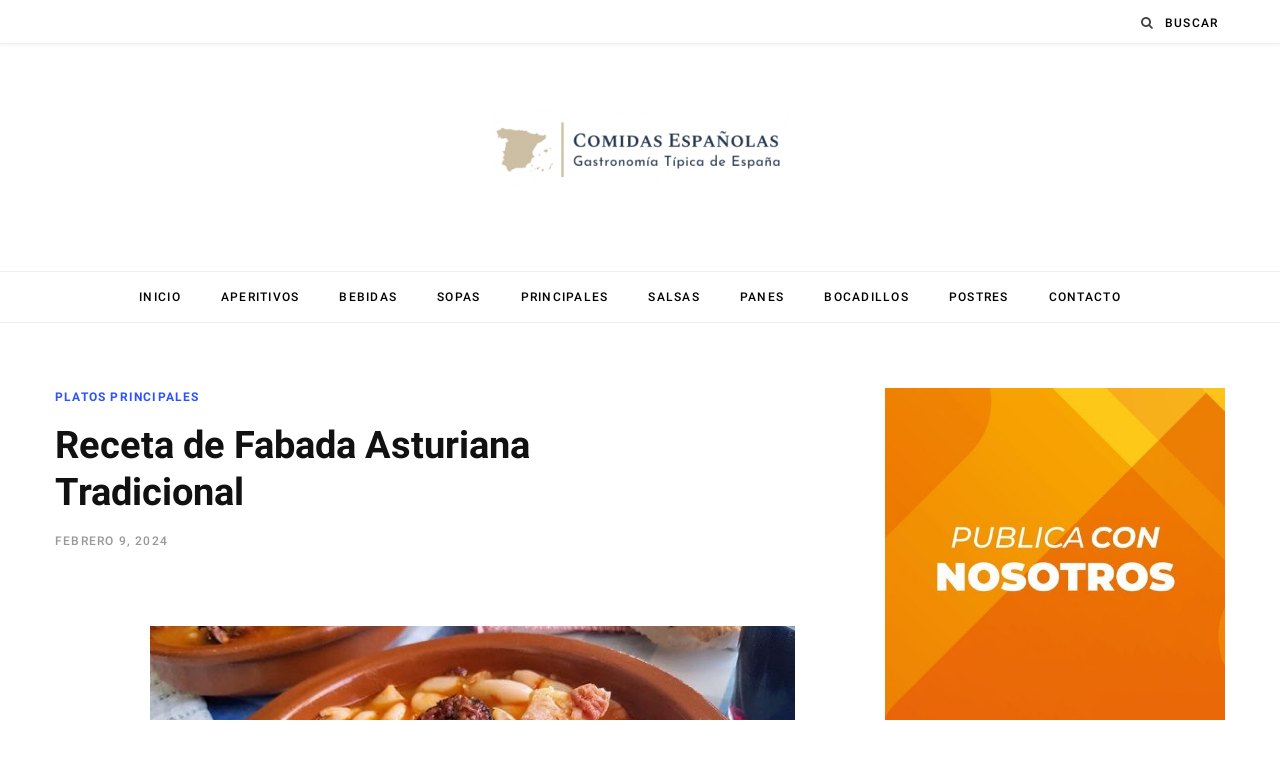

--- FILE ---
content_type: text/html; charset=UTF-8
request_url: https://comidasespanolas.com/receta-de-fabada-asturiana-tradicional/
body_size: 21714
content:
<!DOCTYPE html><html lang="es" prefix="og: https://ogp.me/ns#"><head><script data-no-optimize="1">var litespeed_docref=sessionStorage.getItem("litespeed_docref");litespeed_docref&&(Object.defineProperty(document,"referrer",{get:function(){return litespeed_docref}}),sessionStorage.removeItem("litespeed_docref"));</script> <meta charset="UTF-8" /><meta http-equiv="x-ua-compatible" content="ie=edge" /><meta name="viewport" content="width=device-width, initial-scale=1" /><link rel="profile" href="https://gmpg.org/xfn/11" /><meta property="og:title" content="Receta de Fabada Asturiana Tradicional"/><meta property="og:description" content="Esta receta de fabada asturiana es uno de los platos más tradicionales de la cocina española, simple en su ejecución, pero que requiere respetar los tiempos de cada ingrediente, los cuales son siempre de primera calidad."/><meta property="og:url" content="/receta-de-fabada-asturiana-tradicional/"/><meta property="og:image:alt" content="Receta de fabada asturiana"/><meta property="og:image" content="https://comidasespanolas.com/wp-content/uploads/2020/01/Receta-de-fabada-asturiana.jpg"/><meta property="og:image:width" content="700" /><meta property="og:image:height" content="460" /><meta property="og:image:type" content="image/jpeg" /><meta property="og:type" content="article"/><meta property="og:article:published_time" content="2024-02-09 12:55:20"/><meta property="og:article:modified_time" content="2024-09-01 23:36:44"/><meta property="og:article:tag" content="Asturias"/><meta property="og:article:tag" content="Azafrán"/><meta property="og:article:tag" content="Chorizos"/><meta property="og:article:tag" content="Fabes"/><meta property="og:article:tag" content="Morcilla"/><meta property="og:article:tag" content="Plato Principal"/><meta name="twitter:card" content="summary"><meta name="twitter:title" content="Receta de Fabada Asturiana Tradicional"/><meta name="twitter:description" content="Esta receta de fabada asturiana es uno de los platos más tradicionales de la cocina española, simple en su ejecución, pero que requiere respetar los tiempos de cada ingrediente, los cuales son siempre de primera calidad."/><meta name="twitter:image" content="https://comidasespanolas.com/wp-content/uploads/2020/01/Receta-de-fabada-asturiana.jpg"/><meta name="twitter:image:alt" content="Receta de fabada asturiana"/><meta name="author" content="comidasespanolas"/><title>Receta de Fabada Asturiana Tradicional - Comidas Españolas</title><link rel="preload" as="font" href="https://comidasespanolas.com/wp-content/themes/contentberg/css/icons/fonts/ts-icons.woff2?v1" type="font/woff2" crossorigin="anonymous" /><meta name="description" content="La fabada asturiana es uno de los más tradicionales de la cocina española, simple de ejecutar, pero respetando los tiempos de cada ingrediente."/><meta name="robots" content="follow, index, max-snippet:-1, max-video-preview:-1, max-image-preview:large"/><link rel="canonical" href="https://comidasespanolas.com/receta-de-fabada-asturiana-tradicional/" /><meta property="og:locale" content="es_ES" /><meta property="og:type" content="article" /><meta property="og:title" content="Receta de Fabada Asturiana Tradicional - Comidas Españolas" /><meta property="og:description" content="La fabada asturiana es uno de los más tradicionales de la cocina española, simple de ejecutar, pero respetando los tiempos de cada ingrediente." /><meta property="og:url" content="https://comidasespanolas.com/receta-de-fabada-asturiana-tradicional/" /><meta property="og:site_name" content="Comidas Españolas" /><meta property="article:tag" content="Asturias" /><meta property="article:tag" content="Azafrán" /><meta property="article:tag" content="Chorizos" /><meta property="article:tag" content="Fabes" /><meta property="article:tag" content="Morcilla" /><meta property="article:tag" content="Plato Principal" /><meta property="article:section" content="Platos Principales" /><meta property="og:updated_time" content="2024-09-01T23:36:44+01:00" /><meta property="og:image" content="https://comidasespanolas.com/wp-content/uploads/2020/01/Receta-de-fabada-asturiana.jpg" /><meta property="og:image:secure_url" content="https://comidasespanolas.com/wp-content/uploads/2020/01/Receta-de-fabada-asturiana.jpg" /><meta property="og:image:width" content="700" /><meta property="og:image:height" content="460" /><meta property="og:image:alt" content="Receta de fabada asturiana" /><meta property="og:image:type" content="image/jpeg" /><meta name="twitter:card" content="summary_large_image" /><meta name="twitter:title" content="Receta de Fabada Asturiana Tradicional - Comidas Españolas" /><meta name="twitter:description" content="La fabada asturiana es uno de los más tradicionales de la cocina española, simple de ejecutar, pero respetando los tiempos de cada ingrediente." /><meta name="twitter:image" content="https://comidasespanolas.com/wp-content/uploads/2020/01/Receta-de-fabada-asturiana.jpg" /><meta name="twitter:label1" content="Escrito por" /><meta name="twitter:data1" content="comidasespanolas" /><meta name="twitter:label2" content="Tiempo de lectura" /><meta name="twitter:data2" content="2 minutos" /><link rel='dns-prefetch' href='//www.googletagmanager.com' /><link rel='dns-prefetch' href='//pagead2.googlesyndication.com' /><link rel="alternate" type="application/rss+xml" title="Comidas Españolas &raquo; Feed" href="https://comidasespanolas.com/feed/" /><link rel="alternate" type="application/rss+xml" title="Comidas Españolas &raquo; Feed de los comentarios" href="https://comidasespanolas.com/comments/feed/" /><link rel="alternate" type="application/rss+xml" title="Comidas Españolas &raquo; Comentario Receta de Fabada Asturiana Tradicional del feed" href="https://comidasespanolas.com/receta-de-fabada-asturiana-tradicional/feed/" /><link rel="alternate" title="oEmbed (JSON)" type="application/json+oembed" href="https://comidasespanolas.com/wp-json/oembed/1.0/embed?url=https%3A%2F%2Fcomidasespanolas.com%2Freceta-de-fabada-asturiana-tradicional%2F" /><link rel="alternate" title="oEmbed (XML)" type="text/xml+oembed" href="https://comidasespanolas.com/wp-json/oembed/1.0/embed?url=https%3A%2F%2Fcomidasespanolas.com%2Freceta-de-fabada-asturiana-tradicional%2F&#038;format=xml" />
<script id="comid-ready" type="litespeed/javascript">window.advanced_ads_ready=function(e,a){a=a||"complete";var d=function(e){return"interactive"===a?"loading"!==e:"complete"===e};d(document.readyState)?e():document.addEventListener("readystatechange",(function(a){d(a.target.readyState)&&e()}),{once:"interactive"===a})},window.advanced_ads_ready_queue=window.advanced_ads_ready_queue||[]</script> <style id='wp-img-auto-sizes-contain-inline-css' type='text/css'>img:is([sizes=auto i],[sizes^="auto," i]){contain-intrinsic-size:3000px 1500px}
/*# sourceURL=wp-img-auto-sizes-contain-inline-css */</style><link data-optimized="2" rel="stylesheet" href="https://comidasespanolas.com/wp-content/litespeed/css/27ad3f45f279a9ce72bd86a65bf07a01.css?ver=1bdd8" /><style id='global-styles-inline-css' type='text/css'>:root{--wp--preset--aspect-ratio--square: 1;--wp--preset--aspect-ratio--4-3: 4/3;--wp--preset--aspect-ratio--3-4: 3/4;--wp--preset--aspect-ratio--3-2: 3/2;--wp--preset--aspect-ratio--2-3: 2/3;--wp--preset--aspect-ratio--16-9: 16/9;--wp--preset--aspect-ratio--9-16: 9/16;--wp--preset--color--black: #000000;--wp--preset--color--cyan-bluish-gray: #abb8c3;--wp--preset--color--white: #ffffff;--wp--preset--color--pale-pink: #f78da7;--wp--preset--color--vivid-red: #cf2e2e;--wp--preset--color--luminous-vivid-orange: #ff6900;--wp--preset--color--luminous-vivid-amber: #fcb900;--wp--preset--color--light-green-cyan: #7bdcb5;--wp--preset--color--vivid-green-cyan: #00d084;--wp--preset--color--pale-cyan-blue: #8ed1fc;--wp--preset--color--vivid-cyan-blue: #0693e3;--wp--preset--color--vivid-purple: #9b51e0;--wp--preset--gradient--vivid-cyan-blue-to-vivid-purple: linear-gradient(135deg,rgb(6,147,227) 0%,rgb(155,81,224) 100%);--wp--preset--gradient--light-green-cyan-to-vivid-green-cyan: linear-gradient(135deg,rgb(122,220,180) 0%,rgb(0,208,130) 100%);--wp--preset--gradient--luminous-vivid-amber-to-luminous-vivid-orange: linear-gradient(135deg,rgb(252,185,0) 0%,rgb(255,105,0) 100%);--wp--preset--gradient--luminous-vivid-orange-to-vivid-red: linear-gradient(135deg,rgb(255,105,0) 0%,rgb(207,46,46) 100%);--wp--preset--gradient--very-light-gray-to-cyan-bluish-gray: linear-gradient(135deg,rgb(238,238,238) 0%,rgb(169,184,195) 100%);--wp--preset--gradient--cool-to-warm-spectrum: linear-gradient(135deg,rgb(74,234,220) 0%,rgb(151,120,209) 20%,rgb(207,42,186) 40%,rgb(238,44,130) 60%,rgb(251,105,98) 80%,rgb(254,248,76) 100%);--wp--preset--gradient--blush-light-purple: linear-gradient(135deg,rgb(255,206,236) 0%,rgb(152,150,240) 100%);--wp--preset--gradient--blush-bordeaux: linear-gradient(135deg,rgb(254,205,165) 0%,rgb(254,45,45) 50%,rgb(107,0,62) 100%);--wp--preset--gradient--luminous-dusk: linear-gradient(135deg,rgb(255,203,112) 0%,rgb(199,81,192) 50%,rgb(65,88,208) 100%);--wp--preset--gradient--pale-ocean: linear-gradient(135deg,rgb(255,245,203) 0%,rgb(182,227,212) 50%,rgb(51,167,181) 100%);--wp--preset--gradient--electric-grass: linear-gradient(135deg,rgb(202,248,128) 0%,rgb(113,206,126) 100%);--wp--preset--gradient--midnight: linear-gradient(135deg,rgb(2,3,129) 0%,rgb(40,116,252) 100%);--wp--preset--font-size--small: 13px;--wp--preset--font-size--medium: 20px;--wp--preset--font-size--large: 36px;--wp--preset--font-size--x-large: 42px;--wp--preset--spacing--20: 0.44rem;--wp--preset--spacing--30: 0.67rem;--wp--preset--spacing--40: 1rem;--wp--preset--spacing--50: 1.5rem;--wp--preset--spacing--60: 2.25rem;--wp--preset--spacing--70: 3.38rem;--wp--preset--spacing--80: 5.06rem;--wp--preset--shadow--natural: 6px 6px 9px rgba(0, 0, 0, 0.2);--wp--preset--shadow--deep: 12px 12px 50px rgba(0, 0, 0, 0.4);--wp--preset--shadow--sharp: 6px 6px 0px rgba(0, 0, 0, 0.2);--wp--preset--shadow--outlined: 6px 6px 0px -3px rgb(255, 255, 255), 6px 6px rgb(0, 0, 0);--wp--preset--shadow--crisp: 6px 6px 0px rgb(0, 0, 0);}:where(.is-layout-flex){gap: 0.5em;}:where(.is-layout-grid){gap: 0.5em;}body .is-layout-flex{display: flex;}.is-layout-flex{flex-wrap: wrap;align-items: center;}.is-layout-flex > :is(*, div){margin: 0;}body .is-layout-grid{display: grid;}.is-layout-grid > :is(*, div){margin: 0;}:where(.wp-block-columns.is-layout-flex){gap: 2em;}:where(.wp-block-columns.is-layout-grid){gap: 2em;}:where(.wp-block-post-template.is-layout-flex){gap: 1.25em;}:where(.wp-block-post-template.is-layout-grid){gap: 1.25em;}.has-black-color{color: var(--wp--preset--color--black) !important;}.has-cyan-bluish-gray-color{color: var(--wp--preset--color--cyan-bluish-gray) !important;}.has-white-color{color: var(--wp--preset--color--white) !important;}.has-pale-pink-color{color: var(--wp--preset--color--pale-pink) !important;}.has-vivid-red-color{color: var(--wp--preset--color--vivid-red) !important;}.has-luminous-vivid-orange-color{color: var(--wp--preset--color--luminous-vivid-orange) !important;}.has-luminous-vivid-amber-color{color: var(--wp--preset--color--luminous-vivid-amber) !important;}.has-light-green-cyan-color{color: var(--wp--preset--color--light-green-cyan) !important;}.has-vivid-green-cyan-color{color: var(--wp--preset--color--vivid-green-cyan) !important;}.has-pale-cyan-blue-color{color: var(--wp--preset--color--pale-cyan-blue) !important;}.has-vivid-cyan-blue-color{color: var(--wp--preset--color--vivid-cyan-blue) !important;}.has-vivid-purple-color{color: var(--wp--preset--color--vivid-purple) !important;}.has-black-background-color{background-color: var(--wp--preset--color--black) !important;}.has-cyan-bluish-gray-background-color{background-color: var(--wp--preset--color--cyan-bluish-gray) !important;}.has-white-background-color{background-color: var(--wp--preset--color--white) !important;}.has-pale-pink-background-color{background-color: var(--wp--preset--color--pale-pink) !important;}.has-vivid-red-background-color{background-color: var(--wp--preset--color--vivid-red) !important;}.has-luminous-vivid-orange-background-color{background-color: var(--wp--preset--color--luminous-vivid-orange) !important;}.has-luminous-vivid-amber-background-color{background-color: var(--wp--preset--color--luminous-vivid-amber) !important;}.has-light-green-cyan-background-color{background-color: var(--wp--preset--color--light-green-cyan) !important;}.has-vivid-green-cyan-background-color{background-color: var(--wp--preset--color--vivid-green-cyan) !important;}.has-pale-cyan-blue-background-color{background-color: var(--wp--preset--color--pale-cyan-blue) !important;}.has-vivid-cyan-blue-background-color{background-color: var(--wp--preset--color--vivid-cyan-blue) !important;}.has-vivid-purple-background-color{background-color: var(--wp--preset--color--vivid-purple) !important;}.has-black-border-color{border-color: var(--wp--preset--color--black) !important;}.has-cyan-bluish-gray-border-color{border-color: var(--wp--preset--color--cyan-bluish-gray) !important;}.has-white-border-color{border-color: var(--wp--preset--color--white) !important;}.has-pale-pink-border-color{border-color: var(--wp--preset--color--pale-pink) !important;}.has-vivid-red-border-color{border-color: var(--wp--preset--color--vivid-red) !important;}.has-luminous-vivid-orange-border-color{border-color: var(--wp--preset--color--luminous-vivid-orange) !important;}.has-luminous-vivid-amber-border-color{border-color: var(--wp--preset--color--luminous-vivid-amber) !important;}.has-light-green-cyan-border-color{border-color: var(--wp--preset--color--light-green-cyan) !important;}.has-vivid-green-cyan-border-color{border-color: var(--wp--preset--color--vivid-green-cyan) !important;}.has-pale-cyan-blue-border-color{border-color: var(--wp--preset--color--pale-cyan-blue) !important;}.has-vivid-cyan-blue-border-color{border-color: var(--wp--preset--color--vivid-cyan-blue) !important;}.has-vivid-purple-border-color{border-color: var(--wp--preset--color--vivid-purple) !important;}.has-vivid-cyan-blue-to-vivid-purple-gradient-background{background: var(--wp--preset--gradient--vivid-cyan-blue-to-vivid-purple) !important;}.has-light-green-cyan-to-vivid-green-cyan-gradient-background{background: var(--wp--preset--gradient--light-green-cyan-to-vivid-green-cyan) !important;}.has-luminous-vivid-amber-to-luminous-vivid-orange-gradient-background{background: var(--wp--preset--gradient--luminous-vivid-amber-to-luminous-vivid-orange) !important;}.has-luminous-vivid-orange-to-vivid-red-gradient-background{background: var(--wp--preset--gradient--luminous-vivid-orange-to-vivid-red) !important;}.has-very-light-gray-to-cyan-bluish-gray-gradient-background{background: var(--wp--preset--gradient--very-light-gray-to-cyan-bluish-gray) !important;}.has-cool-to-warm-spectrum-gradient-background{background: var(--wp--preset--gradient--cool-to-warm-spectrum) !important;}.has-blush-light-purple-gradient-background{background: var(--wp--preset--gradient--blush-light-purple) !important;}.has-blush-bordeaux-gradient-background{background: var(--wp--preset--gradient--blush-bordeaux) !important;}.has-luminous-dusk-gradient-background{background: var(--wp--preset--gradient--luminous-dusk) !important;}.has-pale-ocean-gradient-background{background: var(--wp--preset--gradient--pale-ocean) !important;}.has-electric-grass-gradient-background{background: var(--wp--preset--gradient--electric-grass) !important;}.has-midnight-gradient-background{background: var(--wp--preset--gradient--midnight) !important;}.has-small-font-size{font-size: var(--wp--preset--font-size--small) !important;}.has-medium-font-size{font-size: var(--wp--preset--font-size--medium) !important;}.has-large-font-size{font-size: var(--wp--preset--font-size--large) !important;}.has-x-large-font-size{font-size: var(--wp--preset--font-size--x-large) !important;}
/*# sourceURL=global-styles-inline-css */</style><style id='classic-theme-styles-inline-css' type='text/css'>/*! This file is auto-generated */
.wp-block-button__link{color:#fff;background-color:#32373c;border-radius:9999px;box-shadow:none;text-decoration:none;padding:calc(.667em + 2px) calc(1.333em + 2px);font-size:1.125em}.wp-block-file__button{background:#32373c;color:#fff;text-decoration:none}
/*# sourceURL=/wp-includes/css/classic-themes.min.css */</style><style id='contentberg-core-inline-css' type='text/css'>.navigation .menu > li > a, .navigation.inline .menu > li > a { font-size: 12px; font-weight: 500; }


/*# sourceURL=contentberg-core-inline-css */</style> <script type="litespeed/javascript" data-src="https://comidasespanolas.com/wp-includes/js/jquery/jquery.min.js" id="jquery-core-js"></script> <script id="advanced-ads-advanced-js-js-extra" type="litespeed/javascript">var advads_options={"blog_id":"1","privacy":{"enabled":!1,"state":"not_needed"}}</script> 
 <script type="litespeed/javascript" data-src="https://www.googletagmanager.com/gtag/js?id=G-66RQCBYWPX" id="google_gtagjs-js"></script> <script id="google_gtagjs-js-after" type="litespeed/javascript">window.dataLayer=window.dataLayer||[];function gtag(){dataLayer.push(arguments)}
gtag("set","linker",{"domains":["comidasespanolas.com"]});gtag("js",new Date());gtag("set","developer_id.dZTNiMT",!0);gtag("config","G-66RQCBYWPX")</script> <link rel="https://api.w.org/" href="https://comidasespanolas.com/wp-json/" /><link rel="alternate" title="JSON" type="application/json" href="https://comidasespanolas.com/wp-json/wp/v2/posts/76" /><link rel="EditURI" type="application/rsd+xml" title="RSD" href="https://comidasespanolas.com/xmlrpc.php?rsd" /><style type="text/css">.aawp .aawp-tb__row--highlight{background-color:#256aaf;}.aawp .aawp-tb__row--highlight{color:#256aaf;}.aawp .aawp-tb__row--highlight a{color:#256aaf;}</style><meta name="generator" content="Site Kit by Google 1.170.0" /> <script type="litespeed/javascript" data-src="//cmp.optad360.io/items/2a058743-077c-474b-967e-1903fa892ddf.min.js"></script> <script type="litespeed/javascript" data-src="//cmp.optad360.io/items/45a5ecf2-85d8-415e-9774-141757baccdf.min.js"></script> <script type="litespeed/javascript" data-src="//get.optad360.io/sf/9b84f1cb-a41e-493d-b2db-961330a1cb5b/plugin.min.js"></script> 
 <script type="litespeed/javascript" data-src="https://ads.vidoomy.com/comidasespanolas_17850.js"></script> <meta name="publisuites-verify-code" content="aHR0cHM6Ly9jb21pZGFzZXNwYW5vbGFzLmNvbQ==" /> <script type="litespeed/javascript" data-src="https://fundingchoicesmessages.google.com/i/pub-9395258998211551?ers=1" nonce="tXujwPFRjWv1ZhP_bn2FsQ"></script><script nonce="tXujwPFRjWv1ZhP_bn2FsQ" type="litespeed/javascript">(function(){function signalGooglefcPresent(){if(!window.frames.googlefcPresent){if(document.body){const iframe=document.createElement('iframe');iframe.style='width: 0; height: 0; border: none; z-index: -1000; left: -1000px; top: -1000px;';iframe.style.display='none';iframe.name='googlefcPresent';document.body.appendChild(iframe)}else{setTimeout(signalGooglefcPresent,0)}}}signalGooglefcPresent()})()</script> <meta name="publisuites-verify-code" content="aHR0cHM6Ly9jb21pZGFzZXNwYW5vbGFzLmNvbQ==" /><meta name="getlinko-verify-code" content="getlinko-verify-ed73bc63f08e994c1d8a88719828bafecf3cd3d1"/> <script type="litespeed/javascript" data-src="https://jsc.adskeeper.com/site/1002346.js"></script> 
<script type="application/ld+json">[]</script><script type="application/ld+json">{"@context":"https://schema.org","@type":"Article","mainEntityOfPage":{"@type":"WebPage","@id":"https://comidasespanolas.com/receta-de-fabada-asturiana-tradicional/"},"headline":"Receta de Fabada Asturiana Tradicional","image":{"@type":"ImageObject","url":"https://comidasespanolas.com/wp-content/uploads/2020/01/Receta-de-fabada-asturiana.jpg","width":700,"height":460},"datePublished":"2024-02-09T12:55:20+0000","dateModified":"2024-09-01T23:36:44+0000","author":{"@type":"person","name":"comidasespanolas","url":"https://comidasespanolas.com/author/comidasespanolas"},"publisher":{"@type":"Organization","name":"Comidas Españolas","logo":{"@type":"ImageObject","url":"https://comidasespanolas.com/wp-content/uploads/2020/01/Receta-de-fabada-asturiana-91x60.jpg"}},"description":"Esta receta de fabada asturiana es uno de los platos más tradicionales de la cocina española, simple en su ejecución, pero que requiere respetar los tiempos de cada ingrediente, los cuales son siempre de primera calidad."}</script><script type="application/ld+json">{"@context":"https://schema.org","@type":"Recipe","name":"Receta de Fabada Asturiana Tradicional","image":{"@type":"ImageObject","url":"https://comidasespanolas.com/wp-content/uploads/2020/01/Receta-de-fabada-asturiana.jpg","width":700,"height":460},"author":{"@type":"Person","name":"comidasespanolas"},"description":"Esta receta de fabada asturiana es uno de los platos más tradicionales de la cocina española, simple en su ejecución, pero que requiere respetar los tiempos de cada ingrediente, los cuales son siempre de primera calidad.","prepTime":"PT12H","cookTime":"PT3H","recipeYield":"6","keywords":"Receta de fabada asturiana","recipeCategory":"Platos Principales","recipeCuisine":"Asturiana","aggregateRating":{"@type":"AggregateRating","ratingValue":"4.7","reviewCount":"3"},"nutrition":{"@type":"NutritionInformation","calories":"400"},"recipeIngredient":["500 g de fabes de la granja","200 g de lacón salado","200 g de tocino","45 ml de aceite de oliva extra virgen","3 hebras de azafrán","2 chorizos asturianos","2 morcillas asturianas","Sal"],"recipeInstructions":[{"@type":"HowToStep","text":"Lavar la fabada en agua y retirar cualquier impureza, estilar y reposar en un bol grande reposar cubiertas de agua toda la noche, asegurar de mantener suficiente espacio. Escurrir y reservar.","name":"Paso 1","url":""},{"@type":"HowToStep","text":"Remojar el lacón en un bol mediano cubierto de agua y reposar toda la noche para desalar. Estilar y reservar.","name":"Paso 2","url":"Array,Array,Array,Array,Array,Array,Array,Array,Array,Array,Array,Array,Array,Array,Array,Array,Array,Array,Array,Array,Array,Array,Array,Array,Array,Array,Array,Array,Array,Array,Array,Array,Array,Array,Array,Array,Array,Array,Array,Array,Array,Array,Array,Array,Array,Array,Array,Array,Array,Array,Array,Array,Array,Array,Array,Array,Array,Array,Array,Array,Array,Array,Array,Array,Array,Array,Array,Array,Array,Array,Array,Array,Array,Array,Array,Array,Array,Array,Array,Array,Array,Array,Array,Array,Array,Array,Array,Array,Array,Array,Array,Array,Array,Array,Array,Array,Array,Array,Array,Array,Array,Array,Array,Array,Array,Array,Array,Array,Array,Array,Array,Array,Array,Array,Array,Array,Array,Array,Array,Array,Array,Array,Array,Array,Array,Array,Array,Array,Array,Array,Array,Array,Array,Array,Array,Array,Array,Array,Array,Array,Array"},{"@type":"HowToStep","text":"Depositar las alubias en una olla de fondo grueso, preferiblemente baja y ancha cubrir hasta dos dedos por encima, añadir el aceite de oliva, revolver y llevar a ebullición a fuego alto, incorporar el tocino, los chorizos, el lacón y las morcillas pinchadas para que no revienten, retirar la espuma que se forme en la superficie y cocinar por 30 minutos.","name":"Paso 3","url":"Array,Array,Array,Array,Array,Array,Array,Array,Array,Array,Array,Array,Array,Array,Array,Array,Array,Array,Array,Array,Array,Array,Array,Array,Array,Array,Array,Array,Array,Array,Array,Array,Array,Array,Array,Array,Array,Array,Array,Array,Array,Array,Array,Array,Array,Array,Array,Array,Array,Array,Array,Array,Array,Array,Array,Array,Array,Array,Array,Array,Array,Array,Array,Array,Array,Array,Array,Array,Array,Array,Array,Array,Array,Array,Array,Array,Array,Array,Array,Array,Array,Array,Array,Array,Array,Array,Array,Array,Array,Array,Array,Array,Array,Array,Array,Array,Array,Array,Array,Array,Array,Array,Array,Array,Array,Array,Array,Array,Array,Array,Array,Array,Array,Array,Array,Array,Array,Array,Array,Array,Array,Array,Array,Array,Array,Array,Array,Array,Array,Array,Array,Array,Array,Array,Array,Array,Array,Array,Array,Array,Array"},{"@type":"HowToStep","text":"Añadir las hebras de azafrán diluidas en un poco de caldo caliente, bajar el fuego al mínimo, salar al gusto y mantener la cocción durante 2 horas, revolver de vez en cuando suavemente con una cuchara de madera y añadir un chorro de agua fría unas dos o tres veces cada vez que rompa hervor para \"asustar\" las fabadas y facilitar su cocción.","name":"Paso 4","url":"Array,Array,Array,Array,Array,Array,Array,Array,Array,Array,Array,Array,Array,Array,Array,Array,Array,Array,Array,Array,Array,Array,Array,Array,Array,Array,Array,Array,Array,Array,Array,Array,Array,Array,Array,Array,Array,Array,Array,Array,Array,Array,Array,Array,Array,Array,Array,Array,Array,Array,Array,Array,Array,Array,Array,Array,Array,Array,Array,Array,Array,Array,Array,Array,Array,Array,Array,Array,Array,Array,Array,Array,Array,Array,Array,Array,Array,Array,Array,Array,Array,Array,Array,Array,Array,Array,Array,Array,Array,Array,Array,Array,Array,Array,Array,Array,Array,Array,Array,Array,Array,Array,Array,Array,Array,Array,Array,Array,Array,Array,Array,Array,Array,Array,Array,Array,Array,Array,Array,Array,Array,Array,Array,Array,Array,Array,Array,Array,Array,Array,Array,Array,Array,Array,Array,Array,Array,Array,Array,Array,Array"},{"@type":"HowToStep","text":"Verificar cocción y ternura de las fabadas, probar y rectificar sal si es necesario, retirar del fuego y reposar por una hora. Retirar los chorizos, la morcilla, la panceta y el hueso de jamón, rebanar los embutidos en rodajas generosas, trocear el tocino y retirar la carne del hueso. Reservar todo.","name":"Paso 5","url":"Array,Array,Array,Array,Array,Array,Array,Array,Array,Array,Array,Array,Array,Array,Array,Array,Array,Array,Array,Array,Array,Array,Array,Array,Array,Array,Array,Array,Array,Array,Array,Array,Array,Array,Array,Array,Array,Array,Array,Array,Array,Array,Array,Array,Array,Array,Array,Array,Array,Array,Array,Array,Array,Array,Array,Array,Array,Array,Array,Array,Array,Array,Array,Array,Array,Array,Array,Array,Array,Array,Array,Array,Array,Array,Array,Array,Array,Array,Array,Array,Array,Array,Array,Array,Array,Array,Array,Array,Array,Array,Array,Array,Array,Array,Array,Array,Array,Array,Array,Array,Array,Array,Array,Array,Array,Array,Array,Array,Array,Array,Array,Array,Array,Array,Array,Array,Array,Array,Array,Array,Array,Array,Array,Array,Array,Array,Array,Array,Array,Array,Array,Array,Array,Array,Array,Array,Array,Array,Array,Array,Array"},{"@type":"HowToStep","text":"Servir la fabada en un plato hondo cubierto de carne, tocino y embutidos a gusto, idealmente al día siguiente de la preparación.","name":"Paso 6","url":"Array,Array,Array,Array,Array,Array,Array,Array,Array,Array,Array,Array,Array,Array,Array,Array,Array,Array,Array,Array,Array,Array,Array,Array,Array,Array,Array,Array,Array,Array,Array,Array,Array,Array,Array,Array,Array,Array,Array,Array,Array,Array,Array,Array,Array,Array,Array,Array,Array,Array,Array,Array,Array,Array,Array,Array,Array,Array,Array,Array,Array,Array,Array,Array,Array,Array,Array,Array,Array,Array,Array,Array,Array,Array,Array,Array,Array,Array,Array,Array,Array,Array,Array,Array,Array,Array,Array,Array,Array,Array,Array,Array,Array,Array,Array,Array,Array,Array,Array,Array,Array,Array,Array,Array,Array,Array,Array,Array,Array,Array,Array,Array,Array,Array,Array,Array,Array,Array,Array,Array,Array,Array,Array,Array,Array,Array,Array,Array,Array,Array,Array,Array,Array,Array,Array,Array,Array,Array,Array,Array,Array"}],"video":[{"@type":"VideoObject","name":"Receta de Fabada Asturiana Tradicional","description":"Receta de Fabada Asturiana Tradicional","thumbnailUrl":"https://comidasespanolas.com/wp-content/uploads/2020/01/Receta-de-fabada-asturiana.jpg","contentUrl":"https://comidasespanolas.com","embedUrl":"","duration":"","uploadDate":"2024-09-01T23:36:44+00:00","expires":"2025-08-08T18:34:20+00:00","interactionCount":""}]}</script><script type="application/ld+json">{"@context":"https:\/\/schema.org","@type":"WebSite","name":"Comidas Espa\u00f1olas","url":"https:\/\/comidasespanolas.com","potentialAction":[{"@type":"SearchAction","target":"https:\/\/comidasespanolas.com\/?s={search_term_string}","query-input":"required name=search_term_string"}]}</script><script type="application/ld+json">{"@context":"https:\/\/schema.org","@type":"BreadcrumbList","itemListElement":[{"@type":"ListItem","position":1,"item":{"@id":"https:\/\/comidasespanolas.com\/","name":"Inicio"}},{"@type":"ListItem","position":2,"item":{"@id":"https:\/\/comidasespanolas.com\/receta-de-fabada-asturiana-tradicional\/","name":"Receta de Fabada Asturiana Tradicional"}}]}</script><script type="litespeed/javascript">var Sphere_Plugin={"ajaxurl":"https:\/\/comidasespanolas.com\/wp-admin\/admin-ajax.php"}</script> <script type="litespeed/javascript">var BunyadSchemeKey='bunyad-scheme';(()=>{const d=document.documentElement;const c=d.classList;var scheme=localStorage.getItem(BunyadSchemeKey);if(scheme){d.dataset.origClass=c;scheme==='dark'?c.remove('s-light','site-s-light'):c.remove('s-dark','site-s-dark');c.add('site-s-'+scheme,'s-'+scheme)}})()</script> <meta name="google-adsense-platform-account" content="ca-host-pub-2644536267352236"><meta name="google-adsense-platform-domain" content="sitekit.withgoogle.com">
 <script type="litespeed/javascript">var advadsCfpQueue=[];var advadsCfpAd=function(adID){if('undefined'===typeof advadsProCfp){advadsCfpQueue.push(adID)}else{advadsProCfp.addElement(adID)}}</script>  <script type="litespeed/javascript" data-src="https://pagead2.googlesyndication.com/pagead/js/adsbygoogle.js?client=ca-pub-9395258998211551&amp;host=ca-host-pub-2644536267352236" crossorigin="anonymous"></script> <style id="wpsp-style-frontend"></style><link rel="icon" href="https://comidasespanolas.com/wp-content/uploads/2021/04/cropped-Espana-1-32x32.png" sizes="32x32" /><link rel="icon" href="https://comidasespanolas.com/wp-content/uploads/2021/04/cropped-Espana-1-192x192.png" sizes="192x192" /><link rel="apple-touch-icon" href="https://comidasespanolas.com/wp-content/uploads/2021/04/cropped-Espana-1-180x180.png" /><meta name="msapplication-TileImage" content="https://comidasespanolas.com/wp-content/uploads/2021/04/cropped-Espana-1-270x270.png" /><style type="text/css" id="wp-custom-css">.aawp .aawp-product--horizontal .aawp-product__footer {
    text-align: center !important;
}

.aawp .aawp-product--horizontal .aawp-product__title {
text-align: center;
	font-size:16px !important;
	font-family: helvetica;
}

.aawp .aawp-product--horizontal .aawp-product__footer {
    text-align: center !important;
}

.search-action .search-field {

    color:#000;
    font-size: 12px;
}</style></head><body data-rsssl=1 class="wp-singular post-template-default single single-post postid-76 single-format-standard wp-theme-contentberg aawp-custom wp-schema-pro-2.10.6 right-sidebar has-lb aa-prefix-comid-"><div class="main-wrap"><header id="main-head" class="main-head head-nav-below nav-below"><div class="top-bar cf"><div class="top-bar-content" data-sticky-bar="smart"><div class="wrap cf">
<span class="mobile-nav"><i class="tsi tsi-bars"></i></span><div class="actions"><div class="search-action cf"><form method="get" class="search-form" action="https://comidasespanolas.com/">
<span class="screen-reader-text">Search for:</span><button type="submit" class="search-submit"><i class="tsi tsi-search"></i></button>
<input type="search" class="search-field" name="s" placeholder="Buscar" value="" required /></form></div></div></div></div></div><div class="inner"><div class="wrap logo-wrap cf"><div class="title ts-logo">
<a href="https://comidasespanolas.com/" title="Comidas Españolas" rel="home">
<img data-lazyloaded="1" src="[data-uri]" width="300" height="78" data-src="https://comidasespanolas.com/wp-content/uploads/2022/08/Comidas-Espanolas-1-300x78-1.png" class="logo-image" alt="Comidas Españolas" />
</a></div></div></div><div class="navigation-wrap"><div class="gas_fallback-ad_624-" style="margin-top: 15px;margin-bottom: 15px;margin-left: auto;margin-right: auto;text-align: center;" id="comid-1140451541"><script type="litespeed/javascript" data-src="//pagead2.googlesyndication.com/pagead/js/adsbygoogle.js?client=ca-pub-9395258998211551" crossorigin="anonymous"></script><ins class="adsbygoogle" style="display:block;" data-ad-client="ca-pub-9395258998211551"
data-ad-slot="4480950073"
data-ad-format="auto"></ins> <script type="litespeed/javascript">(adsbygoogle=window.adsbygoogle||[]).push({})</script> </div><nav class="navigation below light" data-sticky-bar="smart"><div class="wrap"><div class="menu-menu-container"><ul id="menu-menu" class="menu"><li id="menu-item-1250" class="menu-item menu-item-type-custom menu-item-object-custom menu-item-home menu-item-1250"><a href="https://comidasespanolas.com/">Inicio</a></li><li id="menu-item-345" class="menu-item menu-item-type-post_type menu-item-object-page menu-item-345"><a href="https://comidasespanolas.com/recetas-de-aperitivos-tipicos/">Aperitivos</a></li><li id="menu-item-427" class="menu-item menu-item-type-post_type menu-item-object-page menu-item-427"><a href="https://comidasespanolas.com/recetas-de-bebidas-tipicas/">Bebidas</a></li><li id="menu-item-439" class="menu-item menu-item-type-post_type menu-item-object-page menu-item-439"><a href="https://comidasespanolas.com/recetas-de-sopas-y-guisos-tipicos/">Sopas</a></li><li id="menu-item-430" class="menu-item menu-item-type-post_type menu-item-object-page menu-item-430"><a href="https://comidasespanolas.com/recetas-de-platos-principales-tipicos/">Principales</a></li><li id="menu-item-442" class="menu-item menu-item-type-post_type menu-item-object-page menu-item-442"><a href="https://comidasespanolas.com/recetas-de-salsas-y-aderezos-tipicos/">Salsas</a></li><li id="menu-item-436" class="menu-item menu-item-type-post_type menu-item-object-page menu-item-436"><a href="https://comidasespanolas.com/recetas-de-panes-tipicos/">Panes</a></li><li id="menu-item-426" class="menu-item menu-item-type-post_type menu-item-object-page menu-item-426"><a href="https://comidasespanolas.com/recetas-de-bocadillos-tipicos/">Bocadillos</a></li><li id="menu-item-433" class="menu-item menu-item-type-post_type menu-item-object-page menu-item-433"><a href="https://comidasespanolas.com/recetas-de-postres-tipicos/">Postres</a></li><li id="menu-item-3915" class="menu-item menu-item-type-post_type menu-item-object-page menu-item-3915"><a href="https://comidasespanolas.com/contacto-y-publicidad/">Contacto</a></li></ul></div></div></nav></div></header><div class="main wrap"><div class="ts-row cf"><div class="col-8 main-content cf"><article id="post-76" class="the-post post-76 post type-post status-publish format-standard has-post-thumbnail category-platos-principales tag-asturias tag-azafran tag-chorizos tag-fabes tag-morcilla tag-plato-principal"><header class="post-header the-post-header cf"><div class="post-meta post-meta-b the-post-meta">
<span class="post-cat">
<span class="text-in">In</span>
<a href="https://comidasespanolas.com/platos-principales/" class="category">Platos Principales</a></span><h1 class="post-title-alt">
Receta de Fabada Asturiana Tradicional</h1><div class="below">
<a href="https://comidasespanolas.com/receta-de-fabada-asturiana-tradicional/" class="meta-item date-link"><time class="post-date" datetime="2024-02-09T12:55:20+01:00">febrero 9, 2024</time></a><span class="meta-sep"></span></div></div></header><div><div class="post-share-float share-float-a is-hidden cf"><div class="services">
<a href="https://www.facebook.com/sharer.php?u=https%3A%2F%2Fcomidasespanolas.com%2Freceta-de-fabada-asturiana-tradicional%2F" class="cf service facebook" target="_blank" title="Facebook">
<i class="tsi tsi-tsi tsi-facebook"></i>
<span class="label">Facebook</span>
</a>
<a href="https://twitter.com/intent/tweet?url=https%3A%2F%2Fcomidasespanolas.com%2Freceta-de-fabada-asturiana-tradicional%2F&text=Receta%20de%20Fabada%20Asturiana%20Tradicional" class="cf service twitter" target="_blank" title="Twitter">
<i class="tsi tsi-tsi tsi-twitter"></i>
<span class="label">Twitter</span>
</a>
<a href="https://pinterest.com/pin/create/button/?url=https%3A%2F%2Fcomidasespanolas.com%2Freceta-de-fabada-asturiana-tradicional%2F&media=https%3A%2F%2Fcomidasespanolas.com%2Fwp-content%2Fuploads%2F2020%2F01%2FReceta-de-fabada-asturiana.jpg&description=Receta%20de%20Fabada%20Asturiana%20Tradicional" class="cf service pinterest" target="_blank" title="Pinterest">
<i class="tsi tsi-pinterest-p"></i>
<span class="label">Pinterest</span>
</a>
<a href="mailto:?subject=Receta%20de%20Fabada%20Asturiana%20Tradicional&body=https%3A%2F%2Fcomidasespanolas.com%2Freceta-de-fabada-asturiana-tradicional%2F" class="cf service email" target="_blank" title="Email">
<i class="tsi tsi-tsi tsi-envelope-o"></i>
<span class="label">Email</span>
</a>
<a href="https://www.linkedin.com/shareArticle?mini=true&url=https%3A%2F%2Fcomidasespanolas.com%2Freceta-de-fabada-asturiana-tradicional%2F" class="cf service linkedin" target="_blank" title="LinkedIn">
<i class="tsi tsi-tsi tsi-linkedin"></i>
<span class="label">LinkedIn</span>
</a>
<a href="https://www.reddit.com/submit?url=https%3A%2F%2Fcomidasespanolas.com%2Freceta-de-fabada-asturiana-tradicional%2F&title=Receta%20de%20Fabada%20Asturiana%20Tradicional" class="cf service reddit" target="_blank" title="Reddit">
<i class="tsi tsi-tsi tsi-reddit-alien"></i>
<span class="label">Reddit</span>
</a>
<a href="https://wa.me/?text=Receta%20de%20Fabada%20Asturiana%20Tradicional%20https%3A%2F%2Fcomidasespanolas.com%2Freceta-de-fabada-asturiana-tradicional%2F" class="cf service whatsapp" target="_blank" title="WhatsApp">
<i class="tsi tsi-tsi tsi-whatsapp"></i>
<span class="label">WhatsApp</span>
</a></div></div></div><div class="post-content description cf entry-content has-share-float content-spacious"><div class="gas_fallback-ad_621-" style="margin-top: 25px;margin-bottom: 25px;" id="comid-4097149650"><script type="litespeed/javascript" data-src="//pagead2.googlesyndication.com/pagead/js/adsbygoogle.js?client=ca-pub-9395258998211551" crossorigin="anonymous"></script><ins class="adsbygoogle" style="display:block;" data-ad-client="ca-pub-9395258998211551"
data-ad-slot="8432332983"
data-ad-format="auto"></ins> <script type="litespeed/javascript">(adsbygoogle=window.adsbygoogle||[]).push({})</script> </div><figure id="attachment_77" aria-describedby="caption-attachment-77" style="width: 700px" class="wp-caption aligncenter"><img data-lazyloaded="1" src="[data-uri]" fetchpriority="high" decoding="async" class="wp-image-77 size-full" title="Fabada asturiana" data-src="https://comidasespanolas.com/wp-content/uploads/2020/01/Receta-de-fabada-asturiana.jpg" alt="Receta de fabada asturiana" width="700" height="460" data-srcset="https://comidasespanolas.com/wp-content/uploads/2020/01/Receta-de-fabada-asturiana.jpg 700w, https://comidasespanolas.com/wp-content/uploads/2020/01/Receta-de-fabada-asturiana-300x197.jpg 300w, https://comidasespanolas.com/wp-content/uploads/2020/01/Receta-de-fabada-asturiana-91x60.jpg 91w" data-sizes="(max-width: 700px) 100vw, 700px" /><figcaption id="caption-attachment-77" class="wp-caption-text">Receta de fabada asturiana</figcaption></figure><div  class="comid-d52309f9e95da99b75c8215fdc858f06 comid-contenido" id="comid-d52309f9e95da99b75c8215fdc858f06"></div><p>Esta receta de fabada asturiana es <strong>uno de los platos más tradicionales</strong> de la cocina española, simple en su ejecución, pero que requiere respetar los tiempos de cada ingrediente, los cuales son siempre de primera calidad.</p><div id="toc_container" class="no_bullets"><p class="toc_title">Contenido</p><ul class="toc_list"><li><a href="#Como_hacer_fabada_asturiana"><span class="toc_number toc_depth_1">1</span> ¿Cómo hacer fabada asturiana?</a></li><li><a href="#Informacion_nutricional"><span class="toc_number toc_depth_1">2</span> Información nutricional</a></li><li><a href="#Receta_de_fabada_asturiana_casera"><span class="toc_number toc_depth_1">3</span> Receta de fabada asturiana casera</a><ul><li><a href="#Ingredientes"><span class="toc_number toc_depth_2">3.1</span> Ingredientes</a></li><li><a href="#Preparacion"><span class="toc_number toc_depth_2">3.2</span> Preparación</a></li></ul></li><li><a href="#Acerca_de_Asturias"><span class="toc_number toc_depth_1">4</span> Acerca de Asturias</a></li><li><a href="#Sabias_que"><span class="toc_number toc_depth_1">5</span> ¿Sabías qué?</a></li><li><a href="#Recomendamos"><span class="toc_number toc_depth_1">6</span> Recomendamos</a></li></ul></div><h2><span id="Como_hacer_fabada_asturiana">¿Cómo hacer fabada asturiana?</span></h2><p>La fabada asturiana es una receta sencilla y versátil, <strong>aunque de cocción lenta</strong>, en la que destacan los ingredientes de calidad que combinados dan como resultado un platillo inolvidable.</p><div  class="comid-c7445ac55465ec05f45dd473bee33029 comid-irp-1" id="comid-c7445ac55465ec05f45dd473bee33029"></div><h2><span id="Informacion_nutricional">Información nutricional</span></h2><p>Cada ración de fabada <strong>contiene aproximadamente 650 kcal</strong>, 35 g de carbohidratos, 40 g de grasas, 30 g de proteínas, 10 g de fibra, 5 g de azúcares, 90 mg de colesterol y 900 mg de sodio.</p><p><img data-lazyloaded="1" src="[data-uri]" decoding="async" class="size-full wp-image-4434 aligncenter" data-src="https://comidasespanolas.com/wp-content/uploads/2024/02/Alto-en-sodio-y-calorias.jpg" alt="Alto en sodio y calorias" width="300" height="139" /></p><div class="gas_fallback-ad_622-" style="margin-top: 29px;margin-bottom: 20px;" id="comid-2356374149"><script type="litespeed/javascript" data-src="//pagead2.googlesyndication.com/pagead/js/adsbygoogle.js?client=ca-pub-9395258998211551" crossorigin="anonymous"></script><ins class="adsbygoogle" style="display:block; text-align:center;" data-ad-client="ca-pub-9395258998211551"
data-ad-slot="2125944938"
data-ad-layout="in-article"
data-ad-format="fluid"></ins> <script type="litespeed/javascript">(adsbygoogle=window.adsbygoogle||[]).push({})</script> </div><h2><span id="Receta_de_fabada_asturiana_casera">Receta de fabada asturiana casera</span></h2><p><strong>Preparación:</strong> 12 horas<br />
<strong>Cocción:</strong> 3 horas<br />
<strong>Raciones:</strong> 6 personas</p><h3><span id="Ingredientes">Ingredientes</span></h3><ul><li>500 g de fabes de la granja</li><li>200 g de lacón salado</li><li>200 g de tocino</li><li>45 ml de aceite de oliva</li><li>3 hebras de azafrán</li><li>2 chorizos asturianos</li><li>2 morcillas asturiana</li><li>Sal</li></ul><div class="comid-contenido_3" style="margin-top: 50px;margin-left: auto;margin-right: auto;text-align: center;" id="comid-3606173085"><script type="litespeed/javascript">atOptions={'key':'2e851b86b03a0fcb222352281cfc20c6','format':'iframe','height':250,'width':300,'params':{}}</script> <script type="litespeed/javascript" data-src="https://www.highperformanceformat.com/2e851b86b03a0fcb222352281cfc20c6/invoke.js"></script> </div><h3><span id="Preparacion">Preparación</span></h3><ol><li>Lavar la fabada en agua y retirar cualquier impureza, estilar y reposar en un bol grande reposar cubiertas de agua toda la noche, asegurar de mantener suficiente espacio. Escurrir y reservar.</li><li>Remojar el lacón en un bol mediano cubierto de agua y reposar toda la noche para desalar. Estilar y reservar.</li><li>Depositar las alubias en una olla de fondo grueso, preferiblemente baja y ancha cubrir hasta dos dedos por encima, añadir el aceite de oliva, revolver y llevar a ebullición a fuego alto, incorporar el tocino, los chorizos, el lacón y las morcillas pinchadas para que no revienten, retirar la espuma que se forme en la superficie y cocinar por 30 minutos.</li><li>Añadir las hebras de azafrán diluidas en un poco de caldo caliente, bajar el fuego al mínimo, salar al gusto y mantener la cocción durante 2 horas, revolver de vez en cuando suavemente con una cuchara de madera y añadir un chorro de agua fría unas dos o tres veces cada vez que rompa hervor para «asustar» las fabadas y facilitar su cocción.</li><li>Verificar cocción y ternura de las fabadas, probar y rectificar sal si es necesario, retirar del fuego y reposar por una hora. Retirar los chorizos, la morcilla, la panceta y el hueso de jamón, rebanar los embutidos en rodajas generosas, trocear el tocino y retirar la carne del hueso. Reservar todo.</li><li>Servir la fabada en un plato hondo cubierto de carne, tocino y embutidos a gusto, idealmente al día siguiente de la preparación.</li></ol><div  class="comid-ae980937b259a2c085383ab0a56bb84a comid-irp-2" id="comid-ae980937b259a2c085383ab0a56bb84a"></div><h2><span id="Acerca_de_Asturias">Acerca de Asturias</span></h2><p>Asturias es una comunidad autónoma uniprovincial de España <strong>bañada al norte por las aguas del mar Cantábrico</strong>, que limita al oeste con la provincia de Lugo, al sur con la provincia de León y al este con Cantabria.</p><p >No products found.</p><h2><span id="Sabias_que">¿Sabías qué?</span></h2><p>La fabada es un plato conocido en Asturias desde el siglo XVI, <strong>aunque sus primeras referencias escritas</strong> datan recién del siglo XIX, en un diario gijonés en el que se la menciona como un plato popular asturiano.</p><h2><span id="Recomendamos">Recomendamos</span></h2><ul><li><a href="https://comidasespanolas.com/receta-de-pate-de-cabracho/" target="_blank" rel="noopener noreferrer">Paté de cabracho</a></li><li><a style="font-size: revert;" href="https://comidasespanolas.com/receta-de-almejas-a-la-marinera/" target="_blank" rel="noopener">Almejas a la marinera</a></li><li><a style="font-size: revert;" href="https://comidasespanolas.com/receta-de-frixuelos-asturianos/" target="_blank" rel="noopener noreferrer">Frixuelos asturianos</a></li><li><a style="font-size: revert;" href="https://comidasespanolas.com/receta-de-arroz-con-leche/" target="_blank" rel="noopener">Arroz con leche casero</a></li></ul><div class="aiosrs-rating-wrap" data-schema-id="36"><div class="aiosrs-star-rating-wrap ">
<span class="aiosrs-star-rating dashicons dashicons-star-filled" data-index="1"></span>
<span class="aiosrs-star-rating dashicons dashicons-star-filled" data-index="2"></span>
<span class="aiosrs-star-rating dashicons dashicons-star-filled" data-index="3"></span>
<span class="aiosrs-star-rating dashicons dashicons-star-filled" data-index="4"></span>
<span class="aiosrs-star-rating dashicons dashicons-star-half" data-index="5"></span></div><div class="aiosrs-rating-summary-wrap">
<span class="aiosrs-rating">
4.7/5							</span>
<span class="aiosrs-rating-count">
(3 Reseña)							</span></div></div><div class="comid-taboola-fin-recetas" style="margin-top: 30px;" id="comid-3672766952"><div data-type="_mgwidget" data-widget-id="1709206"></div> <script type="litespeed/javascript">(function(w,q){w[q]=w[q]||[];w[q].push(["_mgc.load"])})(window,"_mgq")</script> </div><div class="comid-contenido_2" style="margin-bottom: 20px;" id="comid-4164552325"><div data-type="_mgwidget" data-widget-id="1709210"></div> <script type="litespeed/javascript">(function(w,q){w[q]=w[q]||[];w[q].push(["_mgc.load"])})(window,"_mgq")</script> </div><div class="comid-despues-del-contenido-2" id="comid-1058447578"><script async="async" data-cfasync="false" src="https://pl27642615.effectivegatecpm.com/72a346233230eb309291c68278c9aac5/invoke.js"></script> <div id="container-72a346233230eb309291c68278c9aac5"></div></div><div class="comid-video-tv" style="margin-top: 40px;margin-bottom: -30px;" id="comid-3243572968"><script defer id="videoo-library" data-id="754bc314eaea82f99e74b0c0b4cc8d7d1479302bcd5ff3b20b261c9b33c9b159" src="https://static.videoo.tv/754bc314eaea82f99e74b0c0b4cc8d7d1479302bcd5ff3b20b261c9b33c9b159.js"></script></div></div><div class="the-post-foot cf"><div class="tag-share cf"><div class="post-tags"><a href="https://comidasespanolas.com/tag/asturias/" rel="tag">Asturias</a><a href="https://comidasespanolas.com/tag/azafran/" rel="tag">Azafrán</a><a href="https://comidasespanolas.com/tag/chorizos/" rel="tag">Chorizos</a><a href="https://comidasespanolas.com/tag/fabes/" rel="tag">Fabes</a><a href="https://comidasespanolas.com/tag/morcilla/" rel="tag">Morcilla</a><a href="https://comidasespanolas.com/tag/plato-principal/" rel="tag">Plato Principal</a></div><div class="post-share"><div class="post-share-icons cf">
<span class="counters">
<a href="#" class="likes-count tsi tsi-heart-o" data-id="76" title=""><span class="number">0</span></a>
</span>
<a href="https://www.facebook.com/sharer.php?u=https%3A%2F%2Fcomidasespanolas.com%2Freceta-de-fabada-asturiana-tradicional%2F" class="link facebook" target="_blank" title="Facebook"><i class="tsi tsi-tsi tsi-facebook"></i></a>
<a href="https://twitter.com/intent/tweet?url=https%3A%2F%2Fcomidasespanolas.com%2Freceta-de-fabada-asturiana-tradicional%2F&#038;text=Receta%20de%20Fabada%20Asturiana%20Tradicional" class="link twitter" target="_blank" title="Twitter"><i class="tsi tsi-tsi tsi-twitter"></i></a>
<a href="https://www.linkedin.com/shareArticle?mini=true&#038;url=https%3A%2F%2Fcomidasespanolas.com%2Freceta-de-fabada-asturiana-tradicional%2F" class="link linkedin" target="_blank" title="LinkedIn"><i class="tsi tsi-tsi tsi-linkedin"></i></a>
<a href="https://pinterest.com/pin/create/button/?url=https%3A%2F%2Fcomidasespanolas.com%2Freceta-de-fabada-asturiana-tradicional%2F&#038;media=https%3A%2F%2Fcomidasespanolas.com%2Fwp-content%2Fuploads%2F2020%2F01%2FReceta-de-fabada-asturiana.jpg&#038;description=Receta%20de%20Fabada%20Asturiana%20Tradicional" class="link pinterest" target="_blank" title="Pinterest"><i class="tsi tsi-pinterest-p"></i></a></div></div></div></div><div class="comments"><div id="comments" class="comments-area"><div id="respond" class="comment-respond"><h3 id="reply-title" class="comment-reply-title"><span class="section-head"><span class="title">Escribe un Comentario</span></span> <small><a rel="nofollow" id="cancel-comment-reply-link" href="/receta-de-fabada-asturiana-tradicional/#respond" style="display:none;">Cancel Reply</a></small></h3><form action="https://comidasespanolas.com/wp-comments-post.php" method="post" id="commentform" class="comment-form"><div class="inline-field">
<input name="author" id="author" type="text" value="" aria-required="true" placeholder="Name" required /></div><div class="inline-field">
<input name="email" id="email" type="text" value="" aria-required="true" placeholder="Email" required /></div><div class="inline-field">
<input name="url" id="url" type="text" value="" placeholder="Website" /></div><div class="reply-field cf"><textarea name="comment" id="comment" cols="45" rows="7" placeholder="Ingresa tu comentario..." aria-required="true" required></textarea></div><p class="comment-form-cookies-consent">
<input id="wp-comment-cookies-consent" name="wp-comment-cookies-consent" type="checkbox" value="yes" />
<label for="wp-comment-cookies-consent">Save my name, email, and website in this browser for the next time I comment.
</label></p><p class="form-submit"><input name="submit" type="submit" id="comment-submit" class="submit" value="Publicar Comentario" /> <input type='hidden' name='comment_post_ID' value='76' id='comment_post_ID' />
<input type='hidden' name='comment_parent' id='comment_parent' value='0' /></p><p style="display: none;"><input type="hidden" id="akismet_comment_nonce" name="akismet_comment_nonce" value="744ae01af7" /></p><p style="display: none !important;" class="akismet-fields-container" data-prefix="ak_"><label>&#916;<textarea name="ak_hp_textarea" cols="45" rows="8" maxlength="100"></textarea></label><input type="hidden" id="ak_js_1" name="ak_js" value="112"/><script type="litespeed/javascript">document.getElementById("ak_js_1").setAttribute("value",(new Date()).getTime())</script></p></form></div><p class="akismet_comment_form_privacy_notice">Este sitio usa Akismet para reducir el spam. <a href="https://akismet.com/privacy/" target="_blank" rel="nofollow noopener"> Aprende cómo se procesan los datos de tus comentarios.</a></p></div></div></article></div><aside class="col-4 sidebar"><div class="inner"><ul><li class="widget comid-widget"><a href="https://comidasespanolas.com/contacto-y-publicidad/" aria-label="Banner-publica-con-nosotros"><img data-lazyloaded="1" src="[data-uri]" data-src="https://comidasespanolas.com/wp-content/uploads/2024/03/Banner-publica-con-nosotros.jpg" alt=""  width="500" height="512"   /></a></li><li class="widget comid-widget"><div style="margin-top: 15px;margin-bottom: 15px;margin-left: auto;margin-right: auto;text-align: center;" id="comid-2365062230"><script type="litespeed/javascript" data-src="//pagead2.googlesyndication.com/pagead/js/adsbygoogle.js?client=ca-pub-9395258998211551" crossorigin="anonymous"></script><ins class="adsbygoogle" style="display:block;" data-ad-client="ca-pub-9395258998211551"
data-ad-slot="4480950073"
data-ad-format="auto"></ins> <script type="litespeed/javascript">(adsbygoogle=window.adsbygoogle||[]).push({})</script> </div></li><li id="bunyad-posts-widget-2" class="widget widget-posts"><ul class="posts cf large"><li class="post cf">
<a href="https://comidasespanolas.com/cual-es-la-diferencia-entre-la-cocina-espanola-y-la-cocina-mediterranea/" class="image-link" aria-label="¿Cuál es la diferencia entre la cocina española y la cocina mediterránea?">
<img data-lazyloaded="1" src="[data-uri]" width="150" height="150" data-src="https://comidasespanolas.com/wp-content/uploads/2025/02/Paella-espanola-150x150.jpg" class="attachment-contentberg-thumb-alt size-contentberg-thumb-alt wp-post-image" alt="Paella española" decoding="async" loading="lazy" data-srcset="https://comidasespanolas.com/wp-content/uploads/2025/02/Paella-espanola-150x150.jpg 150w, https://comidasespanolas.com/wp-content/uploads/2025/02/Paella-espanola-370x370.jpg 370w" data-sizes="auto, (max-width: 150px) 100vw, 150px" />					</a><div class="content">
<a href="https://comidasespanolas.com/cual-es-la-diferencia-entre-la-cocina-espanola-y-la-cocina-mediterranea/" class="post-title" title="¿Cuál es la diferencia entre la cocina española y la cocina mediterránea?">¿Cuál es la diferencia entre la cocina española y la cocina mediterránea?</a><div class="post-meta post-meta-a"></div></div></li><li class="post cf">
<a href="https://comidasespanolas.com/crema-de-calabaza-espanola-receta-tradicional-y-saludable/" class="image-link" aria-label="Crema de calabaza española: Receta tradicional, saludable y deliciosa">
<img data-lazyloaded="1" src="[data-uri]" width="150" height="150" data-src="https://comidasespanolas.com/wp-content/uploads/2025/02/Receta-de-crema-de-calabaza-150x150.png" class="attachment-contentberg-thumb-alt size-contentberg-thumb-alt wp-post-image" alt="Receta de crema de calabaza" decoding="async" loading="lazy" data-srcset="https://comidasespanolas.com/wp-content/uploads/2025/02/Receta-de-crema-de-calabaza-150x150.png 150w, https://comidasespanolas.com/wp-content/uploads/2025/02/Receta-de-crema-de-calabaza-370x370.png 370w" data-sizes="auto, (max-width: 150px) 100vw, 150px" />					</a><div class="content">
<a href="https://comidasespanolas.com/crema-de-calabaza-espanola-receta-tradicional-y-saludable/" class="post-title" title="Crema de calabaza española: Receta tradicional, saludable y deliciosa">Crema de calabaza española: Receta tradicional, saludable y deliciosa</a><div class="post-meta post-meta-a"></div></div></li><li class="post cf">
<a href="https://comidasespanolas.com/rosquillas-de-anis-receta-de-la-abuela-dulce-tradicional-y-aromatico/" class="image-link" aria-label="Rosquillas de anís receta de la abuela: Dulce tradicional y aromático">
<img data-lazyloaded="1" src="[data-uri]" width="150" height="150" data-src="https://comidasespanolas.com/wp-content/uploads/2025/01/Rosquillas-de-anis-receta-de-la-abuela-150x150.jpg" class="attachment-contentberg-thumb-alt size-contentberg-thumb-alt wp-post-image" alt="Rosquillas de anís receta de la abuela" decoding="async" loading="lazy" data-srcset="https://comidasespanolas.com/wp-content/uploads/2025/01/Rosquillas-de-anis-receta-de-la-abuela-150x150.jpg 150w, https://comidasespanolas.com/wp-content/uploads/2025/01/Rosquillas-de-anis-receta-de-la-abuela-370x370.jpg 370w" data-sizes="auto, (max-width: 150px) 100vw, 150px" />					</a><div class="content">
<a href="https://comidasespanolas.com/rosquillas-de-anis-receta-de-la-abuela-dulce-tradicional-y-aromatico/" class="post-title" title="Rosquillas de anís receta de la abuela: Dulce tradicional y aromático">Rosquillas de anís receta de la abuela: Dulce tradicional y aromático</a><div class="post-meta post-meta-a"></div></div></li><li class="post cf">
<a href="https://comidasespanolas.com/receta-de-torta-san-blas-eibarres/" class="image-link" aria-label="Receta de torta San Blas Eibarrés: Bizcocho con glaseado de merengue">
<img data-lazyloaded="1" src="[data-uri]" width="150" height="150" data-src="https://comidasespanolas.com/wp-content/uploads/2025/01/Receta-de-torta-de-San-Blas-de-Eibar-150x150.jpg" class="attachment-contentberg-thumb-alt size-contentberg-thumb-alt wp-post-image" alt="Receta de torta de San Blas de Eibar" decoding="async" loading="lazy" data-srcset="https://comidasespanolas.com/wp-content/uploads/2025/01/Receta-de-torta-de-San-Blas-de-Eibar-150x150.jpg 150w, https://comidasespanolas.com/wp-content/uploads/2025/01/Receta-de-torta-de-San-Blas-de-Eibar-370x370.jpg 370w" data-sizes="auto, (max-width: 150px) 100vw, 150px" />					</a><div class="content">
<a href="https://comidasespanolas.com/receta-de-torta-san-blas-eibarres/" class="post-title" title="Receta de torta San Blas Eibarrés: Bizcocho con glaseado de merengue">Receta de torta San Blas Eibarrés: Bizcocho con glaseado de merengue</a><div class="post-meta post-meta-a"></div></div></li><li class="post cf">
<a href="https://comidasespanolas.com/pollo-al-ajillo-al-horno/" class="image-link" aria-label="Pollo al ajillo al horno: Receta deliciosa y sencilla">
<img data-lazyloaded="1" src="[data-uri]" width="150" height="150" data-src="https://comidasespanolas.com/wp-content/uploads/2025/01/Receta-de-pollo-al-ajillo-150x150.jpg" class="attachment-contentberg-thumb-alt size-contentberg-thumb-alt wp-post-image" alt="Receta de pollo al ajillo" decoding="async" loading="lazy" data-srcset="https://comidasespanolas.com/wp-content/uploads/2025/01/Receta-de-pollo-al-ajillo-150x150.jpg 150w, https://comidasespanolas.com/wp-content/uploads/2025/01/Receta-de-pollo-al-ajillo-370x370.jpg 370w" data-sizes="auto, (max-width: 150px) 100vw, 150px" />					</a><div class="content">
<a href="https://comidasespanolas.com/pollo-al-ajillo-al-horno/" class="post-title" title="Pollo al ajillo al horno: Receta deliciosa y sencilla">Pollo al ajillo al horno: Receta deliciosa y sencilla</a><div class="post-meta post-meta-a"></div></div></li></ul></li><li class="widget comid-widget"><div data-type="_mgwidget" data-widget-id="1654028"></div> <script type="litespeed/javascript">(function(w,q){w[q]=w[q]||[];w[q].push(["_mgc.load"])})(window,"_mgq")</script> </li><li id="categories-2" class="widget widget_categories"><h5 class="widget-title"><span>Categorías</span></h5><ul><li class="cat-item cat-item-137"><a href="https://comidasespanolas.com/aperitivos/">Aperitivos</a> (49)</li><li class="cat-item cat-item-285"><a href="https://comidasespanolas.com/bebidas/">Bebidas</a> (12)</li><li class="cat-item cat-item-2851"><a href="https://comidasespanolas.com/blog/">Blog</a> (20)</li><li class="cat-item cat-item-1095"><a href="https://comidasespanolas.com/bocadillos/">Bocadillos</a> (8)</li><li class="cat-item cat-item-760"><a href="https://comidasespanolas.com/caldos-y-guisos/">Caldos y Guisos</a> (27)</li><li class="cat-item cat-item-1"><a href="https://comidasespanolas.com/ensaladas/">Ensaladas</a> (12)</li><li class="cat-item cat-item-88"><a href="https://comidasespanolas.com/panes/">Panes</a> (19)</li><li class="cat-item cat-item-354"><a href="https://comidasespanolas.com/platos-principales/">Platos Principales</a> (75)</li><li class="cat-item cat-item-55"><a href="https://comidasespanolas.com/postres/">Postres</a> (48)</li><li class="cat-item cat-item-1298"><a href="https://comidasespanolas.com/salsas-y-aderezos/">Salsas y Aderezos</a> (16)</li></ul></li><li class="widget comid-widget"><div style="margin-left: auto;margin-right: auto;text-align: center;" id="comid-2152203947"><script type="litespeed/javascript" data-src="//pagead2.googlesyndication.com/pagead/js/adsbygoogle.js?client=ca-pub-9395258998211551" crossorigin="anonymous"></script><ins class="adsbygoogle" style="display:block;" data-ad-client="ca-pub-9395258998211551"
data-ad-slot="7730744960"
data-ad-format="auto"></ins> <script type="litespeed/javascript">(adsbygoogle=window.adsbygoogle||[]).push({})</script> </div></li><li id="aawp_widget_box-2" class="widget widget_aawp_widget_box"><h5 class="widget-title"><span>Libros de Cocina</span></h5><p >No products found.</p></li><li class="widget comid-widget"><div style="margin-left: auto;margin-right: auto;text-align: center;" id="comid-2852939220"><script type="litespeed/javascript" data-src="//pagead2.googlesyndication.com/pagead/js/adsbygoogle.js?client=ca-pub-9395258998211551" crossorigin="anonymous"></script><ins class="adsbygoogle" style="display:block;" data-ad-client="ca-pub-9395258998211551"
data-ad-slot="7730744960"
data-ad-format="auto"></ins> <script type="litespeed/javascript">(adsbygoogle=window.adsbygoogle||[]).push({})</script> </div></li><li id="tag_cloud-2" class="widget widget_tag_cloud"><h5 class="widget-title"><span>Etiquetas</span></h5><div class="tagcloud"><a href="https://comidasespanolas.com/tag/aceite-de-oliva/" class="tag-cloud-link tag-link-959 tag-link-position-1" style="font-size: 20.968421052632pt;" aria-label="Aceite de Oliva (59 elementos)">Aceite de Oliva</a>
<a href="https://comidasespanolas.com/tag/aceitunas/" class="tag-cloud-link tag-link-931 tag-link-position-2" style="font-size: 8.7368421052632pt;" aria-label="Aceitunas (8 elementos)">Aceitunas</a>
<a href="https://comidasespanolas.com/tag/ajo/" class="tag-cloud-link tag-link-1306 tag-link-position-3" style="font-size: 22pt;" aria-label="Ajo (70 elementos)">Ajo</a>
<a href="https://comidasespanolas.com/tag/ajos/" class="tag-cloud-link tag-link-2888 tag-link-position-4" style="font-size: 10.063157894737pt;" aria-label="Ajos (10 elementos)">Ajos</a>
<a href="https://comidasespanolas.com/tag/almendras/" class="tag-cloud-link tag-link-2342 tag-link-position-5" style="font-size: 10.063157894737pt;" aria-label="Almendras (10 elementos)">Almendras</a>
<a href="https://comidasespanolas.com/tag/andalucia/" class="tag-cloud-link tag-link-141 tag-link-position-6" style="font-size: 10.063157894737pt;" aria-label="Andalucía (10 elementos)">Andalucía</a>
<a href="https://comidasespanolas.com/tag/aperitivo/" class="tag-cloud-link tag-link-897 tag-link-position-7" style="font-size: 13.6pt;" aria-label="Aperitivo (18 elementos)">Aperitivo</a>
<a href="https://comidasespanolas.com/tag/aperitivos/" class="tag-cloud-link tag-link-1910 tag-link-position-8" style="font-size: 15.810526315789pt;" aria-label="Aperitivos (26 elementos)">Aperitivos</a>
<a href="https://comidasespanolas.com/tag/azucar/" class="tag-cloud-link tag-link-2305 tag-link-position-9" style="font-size: 18.021052631579pt;" aria-label="Azúcar (37 elementos)">Azúcar</a>
<a href="https://comidasespanolas.com/tag/azucar-glass/" class="tag-cloud-link tag-link-2341 tag-link-position-10" style="font-size: 8pt;" aria-label="Azúcar Glass (7 elementos)">Azúcar Glass</a>
<a href="https://comidasespanolas.com/tag/bacalao/" class="tag-cloud-link tag-link-904 tag-link-position-11" style="font-size: 11.684210526316pt;" aria-label="Bacalao (13 elementos)">Bacalao</a>
<a href="https://comidasespanolas.com/tag/blog/" class="tag-cloud-link tag-link-2852 tag-link-position-12" style="font-size: 13.305263157895pt;" aria-label="Blog (17 elementos)">Blog</a>
<a href="https://comidasespanolas.com/tag/canela/" class="tag-cloud-link tag-link-2177 tag-link-position-13" style="font-size: 12.863157894737pt;" aria-label="Canela (16 elementos)">Canela</a>
<a href="https://comidasespanolas.com/tag/cebolla/" class="tag-cloud-link tag-link-2645 tag-link-position-14" style="font-size: 20.084210526316pt;" aria-label="Cebolla (51 elementos)">Cebolla</a>
<a href="https://comidasespanolas.com/tag/cebollas/" class="tag-cloud-link tag-link-2704 tag-link-position-15" style="font-size: 11.094736842105pt;" aria-label="Cebollas (12 elementos)">Cebollas</a>
<a href="https://comidasespanolas.com/tag/chorizo/" class="tag-cloud-link tag-link-2784 tag-link-position-16" style="font-size: 8pt;" aria-label="Chorizo (7 elementos)">Chorizo</a>
<a href="https://comidasespanolas.com/tag/galicia/" class="tag-cloud-link tag-link-527 tag-link-position-17" style="font-size: 11.684210526316pt;" aria-label="Galicia (13 elementos)">Galicia</a>
<a href="https://comidasespanolas.com/tag/garbanzos/" class="tag-cloud-link tag-link-918 tag-link-position-18" style="font-size: 10.652631578947pt;" aria-label="Garbanzos (11 elementos)">Garbanzos</a>
<a href="https://comidasespanolas.com/tag/harina/" class="tag-cloud-link tag-link-2304 tag-link-position-19" style="font-size: 17.726315789474pt;" aria-label="Harina (35 elementos)">Harina</a>
<a href="https://comidasespanolas.com/tag/harina-de-trigo/" class="tag-cloud-link tag-link-2846 tag-link-position-20" style="font-size: 10.652631578947pt;" aria-label="Harina de Trigo (11 elementos)">Harina de Trigo</a>
<a href="https://comidasespanolas.com/tag/hojas-de-laurel/" class="tag-cloud-link tag-link-2760 tag-link-position-21" style="font-size: 8pt;" aria-label="Hojas de Laurel (7 elementos)">Hojas de Laurel</a>
<a href="https://comidasespanolas.com/tag/huevos/" class="tag-cloud-link tag-link-2561 tag-link-position-22" style="font-size: 19.052631578947pt;" aria-label="Huevos (44 elementos)">Huevos</a>
<a href="https://comidasespanolas.com/tag/jamon/" class="tag-cloud-link tag-link-919 tag-link-position-23" style="font-size: 8.7368421052632pt;" aria-label="Jamón (8 elementos)">Jamón</a>
<a href="https://comidasespanolas.com/tag/leche/" class="tag-cloud-link tag-link-927 tag-link-position-24" style="font-size: 16.989473684211pt;" aria-label="Leche (31 elementos)">Leche</a>
<a href="https://comidasespanolas.com/tag/limon/" class="tag-cloud-link tag-link-2844 tag-link-position-25" style="font-size: 10.063157894737pt;" aria-label="Limón (10 elementos)">Limón</a>
<a href="https://comidasespanolas.com/tag/mantequilla/" class="tag-cloud-link tag-link-2620 tag-link-position-26" style="font-size: 13.305263157895pt;" aria-label="Mantequilla (17 elementos)">Mantequilla</a>
<a href="https://comidasespanolas.com/tag/pan/" class="tag-cloud-link tag-link-928 tag-link-position-27" style="font-size: 12.421052631579pt;" aria-label="Pan (15 elementos)">Pan</a>
<a href="https://comidasespanolas.com/tag/patatas/" class="tag-cloud-link tag-link-906 tag-link-position-28" style="font-size: 16.694736842105pt;" aria-label="Patatas (30 elementos)">Patatas</a>
<a href="https://comidasespanolas.com/tag/pais-vasco/" class="tag-cloud-link tag-link-1071 tag-link-position-29" style="font-size: 8.7368421052632pt;" aria-label="País Vasco (8 elementos)">País Vasco</a>
<a href="https://comidasespanolas.com/tag/perejil/" class="tag-cloud-link tag-link-2115 tag-link-position-30" style="font-size: 8.7368421052632pt;" aria-label="Perejil (8 elementos)">Perejil</a>
<a href="https://comidasespanolas.com/tag/pimenton/" class="tag-cloud-link tag-link-2756 tag-link-position-31" style="font-size: 10.652631578947pt;" aria-label="Pimenton (11 elementos)">Pimenton</a>
<a href="https://comidasespanolas.com/tag/pimenton-de-la-vera/" class="tag-cloud-link tag-link-922 tag-link-position-32" style="font-size: 11.094736842105pt;" aria-label="Pimentón de la Vera (12 elementos)">Pimentón de la Vera</a>
<a href="https://comidasespanolas.com/tag/pimiento/" class="tag-cloud-link tag-link-2856 tag-link-position-33" style="font-size: 9.4736842105263pt;" aria-label="Pimiento (9 elementos)">Pimiento</a>
<a href="https://comidasespanolas.com/tag/pimientos/" class="tag-cloud-link tag-link-2703 tag-link-position-34" style="font-size: 13.6pt;" aria-label="Pimientos (18 elementos)">Pimientos</a>
<a href="https://comidasespanolas.com/tag/plato-principal/" class="tag-cloud-link tag-link-907 tag-link-position-35" style="font-size: 13.6pt;" aria-label="Plato Principal (18 elementos)">Plato Principal</a>
<a href="https://comidasespanolas.com/tag/platos-principales/" class="tag-cloud-link tag-link-2751 tag-link-position-36" style="font-size: 18.463157894737pt;" aria-label="Platos Principales (40 elementos)">Platos Principales</a>
<a href="https://comidasespanolas.com/tag/postre/" class="tag-cloud-link tag-link-925 tag-link-position-37" style="font-size: 12.863157894737pt;" aria-label="Postre (16 elementos)">Postre</a>
<a href="https://comidasespanolas.com/tag/postres/" class="tag-cloud-link tag-link-2752 tag-link-position-38" style="font-size: 16.547368421053pt;" aria-label="Postres (29 elementos)">Postres</a>
<a href="https://comidasespanolas.com/tag/salsas/" class="tag-cloud-link tag-link-1047 tag-link-position-39" style="font-size: 9.4736842105263pt;" aria-label="Salsas (9 elementos)">Salsas</a>
<a href="https://comidasespanolas.com/tag/sopas/" class="tag-cloud-link tag-link-1357 tag-link-position-40" style="font-size: 10.063157894737pt;" aria-label="Sopas (10 elementos)">Sopas</a>
<a href="https://comidasespanolas.com/tag/tomate/" class="tag-cloud-link tag-link-2764 tag-link-position-41" style="font-size: 12.421052631579pt;" aria-label="Tomate (15 elementos)">Tomate</a>
<a href="https://comidasespanolas.com/tag/tomates/" class="tag-cloud-link tag-link-1973 tag-link-position-42" style="font-size: 16.547368421053pt;" aria-label="Tomates (29 elementos)">Tomates</a>
<a href="https://comidasespanolas.com/tag/vinagre/" class="tag-cloud-link tag-link-1072 tag-link-position-43" style="font-size: 8.7368421052632pt;" aria-label="Vinagre (8 elementos)">Vinagre</a>
<a href="https://comidasespanolas.com/tag/vino-blanco/" class="tag-cloud-link tag-link-1256 tag-link-position-44" style="font-size: 16.252631578947pt;" aria-label="Vino Blanco (28 elementos)">Vino Blanco</a>
<a href="https://comidasespanolas.com/tag/zanahoria/" class="tag-cloud-link tag-link-2031 tag-link-position-45" style="font-size: 12.421052631579pt;" aria-label="Zanahoria (15 elementos)">Zanahoria</a></div></li></ul></div></aside></div></div><footer class="main-footer bold bold-light"><section class="lower-footer cf"><div class="wrap"><ul class="social-icons"><li>
<a href="#" class="social-link" target="_blank" title="Facebook">
<i class="tsi tsi-facebook"></i>
<span class="label">Facebook</span>
</a></li><li>
<a href="#" class="social-link" target="_blank" title="X (Twitter)">
<i class="tsi tsi-twitter"></i>
<span class="label">X (Twitter)</span>
</a></li><li>
<a href="#" class="social-link" target="_blank" title="Instagram">
<i class="tsi tsi-instagram"></i>
<span class="label">Instagram</span>
</a></li><li>
<a href="#" class="social-link" target="_blank" title="Pinterest">
<i class="tsi tsi-pinterest-p"></i>
<span class="label">Pinterest</span>
</a></li><li>
<a href="#" class="social-link" target="_blank" title="Dribbble">
<i class="tsi tsi-dribbble"></i>
<span class="label">Dribbble</span>
</a></li></ul><p class="copyright"><a href="https://comidasespanolas.com/politica-de-privacidad/" target="_blank" rel="nofollow noopener">Privacidad</a> - <a href="https://comidasespanolas.com/politica-de-cookies/" target="_blank" rel="nofollow noopener">Cookies</a> - <a href="https://comidasespanolas.com/aviso-legal/" target="_blank" rel="nofollow noopener">Legal</a> - <a href="https://comidasespanolas.com/contacto-y-publicidad/" target="_blank" rel="noopener">Contacto</a> - <a href="https://comidasespanolas.com/mapa-del-sitio/" target="_blank" rel="nofollow noopener">Sitemap</a> by <a href="https://zythos.media" rel="nofollow noopener">© Zythos Media</a></p><div class="to-top">
<a href="#" class="back-to-top"><i class="tsi tsi-angle-up"></i> Top</a></div></div></section></footer></div><div class="mobile-menu-container off-canvas" id="mobile-menu"><a href="#" class="close"><i class="tsi tsi-times"></i></a><div class="logo ts-logo"></div><ul class="mobile-menu"></ul></div> <script type="litespeed/javascript">var advancedAds={"adHealthNotice":{"enabled":!0,"pattern":"AdSense fallback was loaded for empty AdSense ad \"[ad_title]\""},"frontendPrefix":"comid-"}</script> <script type="speculationrules">{"prefetch":[{"source":"document","where":{"and":[{"href_matches":"/*"},{"not":{"href_matches":["/wp-*.php","/wp-admin/*","/wp-content/uploads/*","/wp-content/*","/wp-content/plugins/*","/wp-content/themes/contentberg/*","/*\\?(.+)"]}},{"not":{"selector_matches":"a[rel~=\"nofollow\"]"}},{"not":{"selector_matches":".no-prefetch, .no-prefetch a"}}]},"eagerness":"conservative"}]}</script>  <script data-cfasync="false" type="text/javascript" id="clever-core">(function (document, window) {
        var a, c = document.createElement("script"), f = window.frameElement;

        c.id = "CleverCoreLoader70654";
        c.src = "https://scripts.cleverwebserver.com/a8391c9da9731334ec048104a28de252.js";

        c.async = !0;
        c.type = "text/javascript";
        c.setAttribute("data-target", window.name || (f && f.getAttribute("id")));
        c.setAttribute("data-callback", "put-your-callback-function-here");
        c.setAttribute("data-callback-url-click", "put-your-click-macro-here");
        c.setAttribute("data-callback-url-view", "put-your-view-macro-here");
        

        try {
            a = parent.document.getElementsByTagName("script")[0] || document.getElementsByTagName("script")[0];
        } catch (e) {
            a = !1;
        }

        a || (a = document.getElementsByTagName("head")[0] || document.getElementsByTagName("body")[0]);
        a.parentNode.insertBefore(c, a);
    })(document, window);</script>  <script id="pt-cv-content-views-script-js-extra" type="litespeed/javascript">var PT_CV_PUBLIC={"_prefix":"pt-cv-","page_to_show":"5","_nonce":"4d5f5341df","is_admin":"","is_mobile":"","ajaxurl":"https://comidasespanolas.com/wp-admin/admin-ajax.php","lang":"","loading_image_src":"[data-uri]","is_mobile_tablet":"","sf_no_post_found":"No se han encontrado entradas.","lf__separator":","};var PT_CV_PAGINATION={"first":"\u00ab","prev":"\u2039","next":"\u203a","last":"\u00bb","goto_first":"Ir a la primera p\u00e1gina","goto_prev":"Ir a la p\u00e1gina anterior","goto_next":"Ir a la p\u00e1gina siguiente","goto_last":"Ir a la \u00faltima p\u00e1gina","current_page":"La p\u00e1gina actual es","goto_page":"Ir a la p\u00e1gina"};var PT_CV_PUBLIC={"_prefix":"pt-cv-","page_to_show":"5","_nonce":"4d5f5341df","is_admin":"","is_mobile":"","ajaxurl":"https://comidasespanolas.com/wp-admin/admin-ajax.php","lang":"","loading_image_src":"[data-uri]","is_mobile_tablet":"","sf_no_post_found":"No se han encontrado entradas.","lf__separator":","};var PT_CV_PAGINATION={"first":"\u00ab","prev":"\u2039","next":"\u203a","last":"\u00bb","goto_first":"Ir a la primera p\u00e1gina","goto_prev":"Ir a la p\u00e1gina anterior","goto_next":"Ir a la p\u00e1gina siguiente","goto_last":"Ir a la \u00faltima p\u00e1gina","current_page":"La p\u00e1gina actual es","goto_page":"Ir a la p\u00e1gina"}</script> <script id="toc-front-js-extra" type="litespeed/javascript">var tocplus={"visibility_show":"mostrar","visibility_hide":"ocultar","visibility_hide_by_default":"1","width":"Auto"}</script> <script id="contentberg-theme-js-extra" type="litespeed/javascript">var Bunyad={"custom_ajax_url":"/receta-de-fabada-asturiana-tradicional/"};var Bunyad={"custom_ajax_url":"/receta-de-fabada-asturiana-tradicional/"}</script> <script id="advanced-ads-pro-main-js-extra" type="litespeed/javascript">var advanced_ads_cookies={"cookie_path":"/","cookie_domain":""};var advadsCfpInfo={"cfpExpHours":"3","cfpClickLimit":"3","cfpBan":"7","cfpPath":"","cfpDomain":"","cfpEnabled":""};var advanced_ads_cookies={"cookie_path":"/","cookie_domain":""};var advadsCfpInfo={"cfpExpHours":"3","cfpClickLimit":"3","cfpBan":"7","cfpPath":"","cfpDomain":"","cfpEnabled":""}</script> <script id="advanced-ads-pro/cache_busting-js-extra" type="litespeed/javascript">var advanced_ads_pro_ajax_object={"ajax_url":"https://comidasespanolas.com/wp-admin/admin-ajax.php","lazy_load_module_enabled":"1","lazy_load":{"default_offset":200,"offsets":[]},"moveintohidden":"","wp_timezone_offset":"3600","the_id":"76","is_singular":"1"};var advanced_ads_responsive={"reload_on_resize":"0"};var advanced_ads_pro_ajax_object={"ajax_url":"https://comidasespanolas.com/wp-admin/admin-ajax.php","lazy_load_module_enabled":"1","lazy_load":{"default_offset":200,"offsets":[]},"moveintohidden":"","wp_timezone_offset":"3600","the_id":"76","is_singular":"1"};var advanced_ads_responsive={"reload_on_resize":"0"}</script> <script id="wp-schema-pro-fontend-script-js-extra" type="litespeed/javascript">var AIOSRS_Frontend={"ajaxurl":"https://comidasespanolas.com/wp-admin/admin-ajax.php","post_id":"76","user_rating_nonce":"aa0664a3f5","success_msg":"\u00a1Gracias!"};var AIOSRS_Frontend={"ajaxurl":"https://comidasespanolas.com/wp-admin/admin-ajax.php","post_id":"76","user_rating_nonce":"aa0664a3f5","success_msg":"\u00a1Gracias!"}</script> <script type="litespeed/javascript">window.advads_admin_bar_items=[{"title":"Adsterra nativa banner","type":"ad","count":1},{"title":"Despu\u00e9s del Contenido","type":"placement","count":1},{"title":"Adsense Inicio Art\u00edculos","type":"ad","count":1},{"title":"Antes del Contenido","type":"placement","count":1},{"title":"Adskeeper mitad art\u00edculo","type":"ad","count":1},{"title":"Contenido 2","type":"placement","count":1},{"title":"Adskeeper fin art\u00edculo receta","type":"ad","count":1},{"title":"Taboola Fin Recetas","type":"placement","count":1},{"title":"AdsTerra 300x250","type":"ad","count":1},{"title":"Contenido 3","type":"placement","count":1},{"title":"Adsense In Article Mitad Entrada","type":"ad","count":1},{"title":"Contenido 4","type":"placement","count":1},{"title":"Video.tv","type":"ad","count":1},{"title":"Video TV","type":"placement","count":1},{"title":"Publica con nosotros cuadrado","type":"ad","count":1},{"title":"Adsese Adaptable","type":"ad","count":2},{"title":"MGID Widget","type":"ad","count":1},{"title":"Adsense Widget Adaptable","type":"ad","count":2},{"title":"Posici\u00f3n personalizada","type":"placement","count":1}]</script><script type="litespeed/javascript">window.advads_ajax_queries=[{"id":4994,"method":"placement","params":{"title":"Contenido","content":"New placement content goes here","type":"post_content","slug":"contenido","status":"publish","item":"ad_4135","display":[],"visitors":[],"inline-css":"","parallax":{"height":{"value":"200","unit":"px"}},"position":"after","index":1,"tag":"img","xpath":"","cache-busting":"auto","previous_id":4994,"previous_method":"placement","post":"r0","url_parameter":"\/receta-de-fabada-asturiana-tradicional\/","placement_type":"post_content","output":{"class":["comid-contenido"],"placement_id":4994}},"elementid":"comid-d52309f9e95da99b75c8215fdc858f06","blog_id":1},{"id":4998,"method":"placement","params":{"title":"IRP 1","content":"New placement content goes here","type":"post_content","slug":"irp-1","status":"publish","item":"ad_3423","display":[],"visitors":[],"inline-css":"","parallax":{"height":{"value":"200","unit":"px"}},"position":"before","index":2,"tag":"h2","xpath":"","cache-busting":"auto","previous_id":4998,"previous_method":"placement","post":"r0","url_parameter":"\/receta-de-fabada-asturiana-tradicional\/","placement_type":"post_content","output":{"class":["comid-irp-1"],"placement_id":4998}},"elementid":"comid-c7445ac55465ec05f45dd473bee33029","blog_id":1},{"id":5000,"method":"placement","params":{"title":"IRP 2","content":"New placement content goes here","type":"post_content","slug":"irp-2","status":"publish","item":"ad_3424","display":[],"visitors":[],"inline-css":"","parallax":{"height":{"value":"200","unit":"px"}},"position":"before","index":3,"tag":"h2","xpath":"","start_from_bottom":"1","cache-busting":"auto","previous_id":5000,"previous_method":"placement","post":"r0","url_parameter":"\/receta-de-fabada-asturiana-tradicional\/","placement_type":"post_content","output":{"class":["comid-irp-2"],"placement_id":5000}},"elementid":"comid-ae980937b259a2c085383ab0a56bb84a","blog_id":1}];window.advads_has_ads=[["5427","ad","Adsterra nativa banner","off"],["621","ad","Adsense Inicio Art\u00edculos","off"],["4815","ad","Adskeeper mitad art\u00edculo","off"],["4814","ad","Adskeeper fin art\u00edculo receta","off"],["3517","ad","AdsTerra 300x250","off"],["622","ad","Adsense In Article Mitad Entrada","off"],["2210","ad","Video.tv","off"],["3918","ad","Publica con nosotros cuadrado","off"],["624","ad","Adsese Adaptable","off"],["4298","ad","MGID Widget","off"],["623","ad","Adsense Widget Adaptable","off"],["623","ad","Adsense Widget Adaptable","off"],["624","ad","Adsese Adaptable","off"]];window.advads_ajax_queries_args={"r0":{"id":76,"author":"1","post_type":"post"}};(window.advanced_ads_ready||jQuery(document).ready).call(null,function(){if(!window.advanced_ads_pro){console.log("Advanced Ads Pro: cache-busting can not be initialized")}})</script><script type="litespeed/javascript">!function(){window.advanced_ads_ready_queue=window.advanced_ads_ready_queue||[],advanced_ads_ready_queue.push=window.advanced_ads_ready;for(var d=0,a=advanced_ads_ready_queue.length;d<a;d++)advanced_ads_ready(advanced_ads_ready_queue[d])}();</script> <script type="text/javascript" id="wpsp-script-frontend"></script> <script data-no-optimize="1">window.lazyLoadOptions=Object.assign({},{threshold:300},window.lazyLoadOptions||{});!function(t,e){"object"==typeof exports&&"undefined"!=typeof module?module.exports=e():"function"==typeof define&&define.amd?define(e):(t="undefined"!=typeof globalThis?globalThis:t||self).LazyLoad=e()}(this,function(){"use strict";function e(){return(e=Object.assign||function(t){for(var e=1;e<arguments.length;e++){var n,a=arguments[e];for(n in a)Object.prototype.hasOwnProperty.call(a,n)&&(t[n]=a[n])}return t}).apply(this,arguments)}function o(t){return e({},at,t)}function l(t,e){return t.getAttribute(gt+e)}function c(t){return l(t,vt)}function s(t,e){return function(t,e,n){e=gt+e;null!==n?t.setAttribute(e,n):t.removeAttribute(e)}(t,vt,e)}function i(t){return s(t,null),0}function r(t){return null===c(t)}function u(t){return c(t)===_t}function d(t,e,n,a){t&&(void 0===a?void 0===n?t(e):t(e,n):t(e,n,a))}function f(t,e){et?t.classList.add(e):t.className+=(t.className?" ":"")+e}function _(t,e){et?t.classList.remove(e):t.className=t.className.replace(new RegExp("(^|\\s+)"+e+"(\\s+|$)")," ").replace(/^\s+/,"").replace(/\s+$/,"")}function g(t){return t.llTempImage}function v(t,e){!e||(e=e._observer)&&e.unobserve(t)}function b(t,e){t&&(t.loadingCount+=e)}function p(t,e){t&&(t.toLoadCount=e)}function n(t){for(var e,n=[],a=0;e=t.children[a];a+=1)"SOURCE"===e.tagName&&n.push(e);return n}function h(t,e){(t=t.parentNode)&&"PICTURE"===t.tagName&&n(t).forEach(e)}function a(t,e){n(t).forEach(e)}function m(t){return!!t[lt]}function E(t){return t[lt]}function I(t){return delete t[lt]}function y(e,t){var n;m(e)||(n={},t.forEach(function(t){n[t]=e.getAttribute(t)}),e[lt]=n)}function L(a,t){var o;m(a)&&(o=E(a),t.forEach(function(t){var e,n;e=a,(t=o[n=t])?e.setAttribute(n,t):e.removeAttribute(n)}))}function k(t,e,n){f(t,e.class_loading),s(t,st),n&&(b(n,1),d(e.callback_loading,t,n))}function A(t,e,n){n&&t.setAttribute(e,n)}function O(t,e){A(t,rt,l(t,e.data_sizes)),A(t,it,l(t,e.data_srcset)),A(t,ot,l(t,e.data_src))}function w(t,e,n){var a=l(t,e.data_bg_multi),o=l(t,e.data_bg_multi_hidpi);(a=nt&&o?o:a)&&(t.style.backgroundImage=a,n=n,f(t=t,(e=e).class_applied),s(t,dt),n&&(e.unobserve_completed&&v(t,e),d(e.callback_applied,t,n)))}function x(t,e){!e||0<e.loadingCount||0<e.toLoadCount||d(t.callback_finish,e)}function M(t,e,n){t.addEventListener(e,n),t.llEvLisnrs[e]=n}function N(t){return!!t.llEvLisnrs}function z(t){if(N(t)){var e,n,a=t.llEvLisnrs;for(e in a){var o=a[e];n=e,o=o,t.removeEventListener(n,o)}delete t.llEvLisnrs}}function C(t,e,n){var a;delete t.llTempImage,b(n,-1),(a=n)&&--a.toLoadCount,_(t,e.class_loading),e.unobserve_completed&&v(t,n)}function R(i,r,c){var l=g(i)||i;N(l)||function(t,e,n){N(t)||(t.llEvLisnrs={});var a="VIDEO"===t.tagName?"loadeddata":"load";M(t,a,e),M(t,"error",n)}(l,function(t){var e,n,a,o;n=r,a=c,o=u(e=i),C(e,n,a),f(e,n.class_loaded),s(e,ut),d(n.callback_loaded,e,a),o||x(n,a),z(l)},function(t){var e,n,a,o;n=r,a=c,o=u(e=i),C(e,n,a),f(e,n.class_error),s(e,ft),d(n.callback_error,e,a),o||x(n,a),z(l)})}function T(t,e,n){var a,o,i,r,c;t.llTempImage=document.createElement("IMG"),R(t,e,n),m(c=t)||(c[lt]={backgroundImage:c.style.backgroundImage}),i=n,r=l(a=t,(o=e).data_bg),c=l(a,o.data_bg_hidpi),(r=nt&&c?c:r)&&(a.style.backgroundImage='url("'.concat(r,'")'),g(a).setAttribute(ot,r),k(a,o,i)),w(t,e,n)}function G(t,e,n){var a;R(t,e,n),a=e,e=n,(t=Et[(n=t).tagName])&&(t(n,a),k(n,a,e))}function D(t,e,n){var a;a=t,(-1<It.indexOf(a.tagName)?G:T)(t,e,n)}function S(t,e,n){var a;t.setAttribute("loading","lazy"),R(t,e,n),a=e,(e=Et[(n=t).tagName])&&e(n,a),s(t,_t)}function V(t){t.removeAttribute(ot),t.removeAttribute(it),t.removeAttribute(rt)}function j(t){h(t,function(t){L(t,mt)}),L(t,mt)}function F(t){var e;(e=yt[t.tagName])?e(t):m(e=t)&&(t=E(e),e.style.backgroundImage=t.backgroundImage)}function P(t,e){var n;F(t),n=e,r(e=t)||u(e)||(_(e,n.class_entered),_(e,n.class_exited),_(e,n.class_applied),_(e,n.class_loading),_(e,n.class_loaded),_(e,n.class_error)),i(t),I(t)}function U(t,e,n,a){var o;n.cancel_on_exit&&(c(t)!==st||"IMG"===t.tagName&&(z(t),h(o=t,function(t){V(t)}),V(o),j(t),_(t,n.class_loading),b(a,-1),i(t),d(n.callback_cancel,t,e,a)))}function $(t,e,n,a){var o,i,r=(i=t,0<=bt.indexOf(c(i)));s(t,"entered"),f(t,n.class_entered),_(t,n.class_exited),o=t,i=a,n.unobserve_entered&&v(o,i),d(n.callback_enter,t,e,a),r||D(t,n,a)}function q(t){return t.use_native&&"loading"in HTMLImageElement.prototype}function H(t,o,i){t.forEach(function(t){return(a=t).isIntersecting||0<a.intersectionRatio?$(t.target,t,o,i):(e=t.target,n=t,a=o,t=i,void(r(e)||(f(e,a.class_exited),U(e,n,a,t),d(a.callback_exit,e,n,t))));var e,n,a})}function B(e,n){var t;tt&&!q(e)&&(n._observer=new IntersectionObserver(function(t){H(t,e,n)},{root:(t=e).container===document?null:t.container,rootMargin:t.thresholds||t.threshold+"px"}))}function J(t){return Array.prototype.slice.call(t)}function K(t){return t.container.querySelectorAll(t.elements_selector)}function Q(t){return c(t)===ft}function W(t,e){return e=t||K(e),J(e).filter(r)}function X(e,t){var n;(n=K(e),J(n).filter(Q)).forEach(function(t){_(t,e.class_error),i(t)}),t.update()}function t(t,e){var n,a,t=o(t);this._settings=t,this.loadingCount=0,B(t,this),n=t,a=this,Y&&window.addEventListener("online",function(){X(n,a)}),this.update(e)}var Y="undefined"!=typeof window,Z=Y&&!("onscroll"in window)||"undefined"!=typeof navigator&&/(gle|ing|ro)bot|crawl|spider/i.test(navigator.userAgent),tt=Y&&"IntersectionObserver"in window,et=Y&&"classList"in document.createElement("p"),nt=Y&&1<window.devicePixelRatio,at={elements_selector:".lazy",container:Z||Y?document:null,threshold:300,thresholds:null,data_src:"src",data_srcset:"srcset",data_sizes:"sizes",data_bg:"bg",data_bg_hidpi:"bg-hidpi",data_bg_multi:"bg-multi",data_bg_multi_hidpi:"bg-multi-hidpi",data_poster:"poster",class_applied:"applied",class_loading:"litespeed-loading",class_loaded:"litespeed-loaded",class_error:"error",class_entered:"entered",class_exited:"exited",unobserve_completed:!0,unobserve_entered:!1,cancel_on_exit:!0,callback_enter:null,callback_exit:null,callback_applied:null,callback_loading:null,callback_loaded:null,callback_error:null,callback_finish:null,callback_cancel:null,use_native:!1},ot="src",it="srcset",rt="sizes",ct="poster",lt="llOriginalAttrs",st="loading",ut="loaded",dt="applied",ft="error",_t="native",gt="data-",vt="ll-status",bt=[st,ut,dt,ft],pt=[ot],ht=[ot,ct],mt=[ot,it,rt],Et={IMG:function(t,e){h(t,function(t){y(t,mt),O(t,e)}),y(t,mt),O(t,e)},IFRAME:function(t,e){y(t,pt),A(t,ot,l(t,e.data_src))},VIDEO:function(t,e){a(t,function(t){y(t,pt),A(t,ot,l(t,e.data_src))}),y(t,ht),A(t,ct,l(t,e.data_poster)),A(t,ot,l(t,e.data_src)),t.load()}},It=["IMG","IFRAME","VIDEO"],yt={IMG:j,IFRAME:function(t){L(t,pt)},VIDEO:function(t){a(t,function(t){L(t,pt)}),L(t,ht),t.load()}},Lt=["IMG","IFRAME","VIDEO"];return t.prototype={update:function(t){var e,n,a,o=this._settings,i=W(t,o);{if(p(this,i.length),!Z&&tt)return q(o)?(e=o,n=this,i.forEach(function(t){-1!==Lt.indexOf(t.tagName)&&S(t,e,n)}),void p(n,0)):(t=this._observer,o=i,t.disconnect(),a=t,void o.forEach(function(t){a.observe(t)}));this.loadAll(i)}},destroy:function(){this._observer&&this._observer.disconnect(),K(this._settings).forEach(function(t){I(t)}),delete this._observer,delete this._settings,delete this.loadingCount,delete this.toLoadCount},loadAll:function(t){var e=this,n=this._settings;W(t,n).forEach(function(t){v(t,e),D(t,n,e)})},restoreAll:function(){var e=this._settings;K(e).forEach(function(t){P(t,e)})}},t.load=function(t,e){e=o(e);D(t,e)},t.resetStatus=function(t){i(t)},t}),function(t,e){"use strict";function n(){e.body.classList.add("litespeed_lazyloaded")}function a(){console.log("[LiteSpeed] Start Lazy Load"),o=new LazyLoad(Object.assign({},t.lazyLoadOptions||{},{elements_selector:"[data-lazyloaded]",callback_finish:n})),i=function(){o.update()},t.MutationObserver&&new MutationObserver(i).observe(e.documentElement,{childList:!0,subtree:!0,attributes:!0})}var o,i;t.addEventListener?t.addEventListener("load",a,!1):t.attachEvent("onload",a)}(window,document);</script><script data-no-optimize="1">window.litespeed_ui_events=window.litespeed_ui_events||["mouseover","click","keydown","wheel","touchmove","touchstart"];var urlCreator=window.URL||window.webkitURL;function litespeed_load_delayed_js_force(){console.log("[LiteSpeed] Start Load JS Delayed"),litespeed_ui_events.forEach(e=>{window.removeEventListener(e,litespeed_load_delayed_js_force,{passive:!0})}),document.querySelectorAll("iframe[data-litespeed-src]").forEach(e=>{e.setAttribute("src",e.getAttribute("data-litespeed-src"))}),"loading"==document.readyState?window.addEventListener("DOMContentLoaded",litespeed_load_delayed_js):litespeed_load_delayed_js()}litespeed_ui_events.forEach(e=>{window.addEventListener(e,litespeed_load_delayed_js_force,{passive:!0})});async function litespeed_load_delayed_js(){let t=[];for(var d in document.querySelectorAll('script[type="litespeed/javascript"]').forEach(e=>{t.push(e)}),t)await new Promise(e=>litespeed_load_one(t[d],e));document.dispatchEvent(new Event("DOMContentLiteSpeedLoaded")),window.dispatchEvent(new Event("DOMContentLiteSpeedLoaded"))}function litespeed_load_one(t,e){console.log("[LiteSpeed] Load ",t);var d=document.createElement("script");d.addEventListener("load",e),d.addEventListener("error",e),t.getAttributeNames().forEach(e=>{"type"!=e&&d.setAttribute("data-src"==e?"src":e,t.getAttribute(e))});let a=!(d.type="text/javascript");!d.src&&t.textContent&&(d.src=litespeed_inline2src(t.textContent),a=!0),t.after(d),t.remove(),a&&e()}function litespeed_inline2src(t){try{var d=urlCreator.createObjectURL(new Blob([t.replace(/^(?:<!--)?(.*?)(?:-->)?$/gm,"$1")],{type:"text/javascript"}))}catch(e){d="data:text/javascript;base64,"+btoa(t.replace(/^(?:<!--)?(.*?)(?:-->)?$/gm,"$1"))}return d}</script><script data-no-optimize="1">var litespeed_vary=document.cookie.replace(/(?:(?:^|.*;\s*)_lscache_vary\s*\=\s*([^;]*).*$)|^.*$/,"");litespeed_vary||fetch("/wp-content/plugins/litespeed-cache/guest.vary.php",{method:"POST",cache:"no-cache",redirect:"follow"}).then(e=>e.json()).then(e=>{console.log(e),e.hasOwnProperty("reload")&&"yes"==e.reload&&(sessionStorage.setItem("litespeed_docref",document.referrer),window.location.reload(!0))});</script><script data-optimized="1" type="litespeed/javascript" data-src="https://comidasespanolas.com/wp-content/litespeed/js/679146d41c3e2841ed22384643b79323.js?ver=1bdd8"></script></body></html>
<!-- Page optimized by LiteSpeed Cache @2026-01-21 13:35:12 -->

<!-- Page cached by LiteSpeed Cache 7.7 on 2026-01-21 13:35:12 -->
<!-- Guest Mode -->
<!-- QUIC.cloud UCSS in queue -->